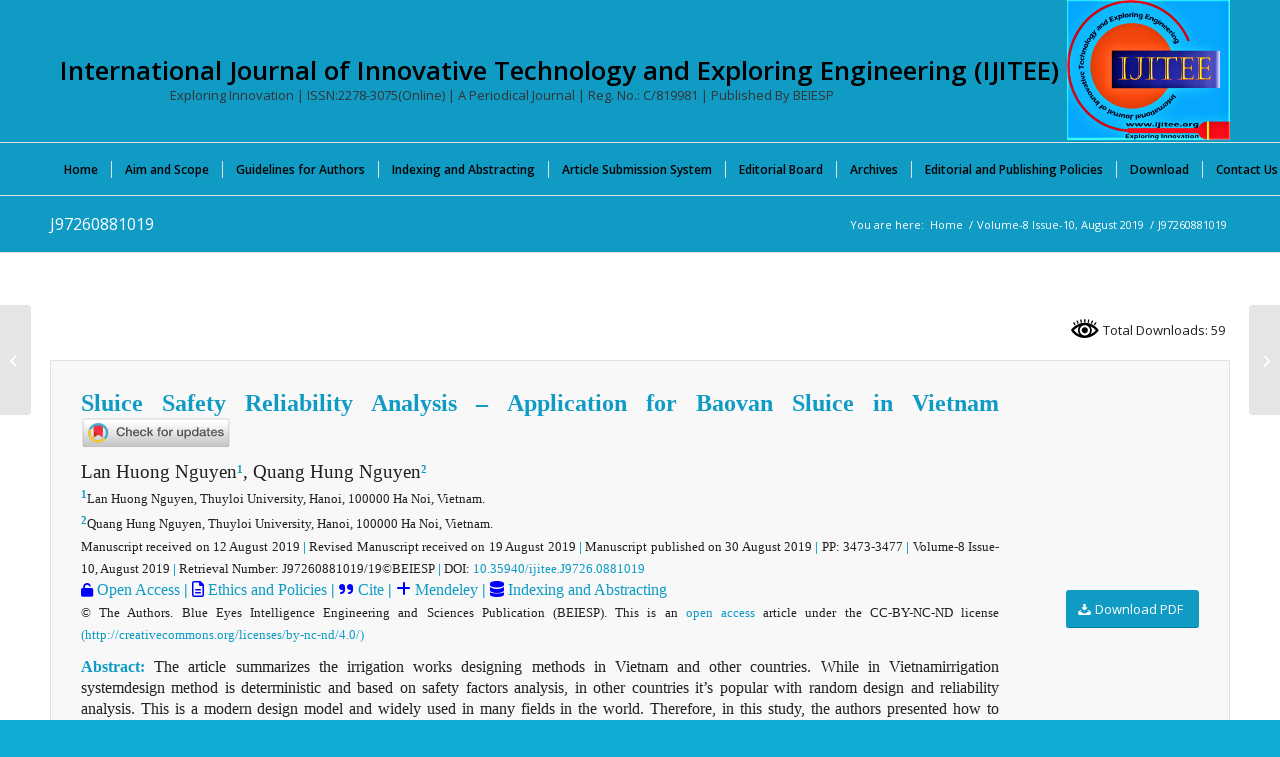

--- FILE ---
content_type: text/html; charset=UTF-8
request_url: https://www.ijitee.org/portfolio-item/j97260881019/
body_size: 115617
content:
<!DOCTYPE html>
<html lang="en-US" prefix="og: https://ogp.me/ns#" class="html_stretched responsive av-preloader-disabled  html_header_top html_logo_right html_bottom_nav_header html_menu_center html_custom html_header_sticky_disabled html_header_shrinking_disabled html_mobile_menu_phone html_header_searchicon html_content_align_center html_header_unstick_top_disabled html_header_stretch_disabled html_av-submenu-hidden html_av-submenu-display-click html_av-overlay-side html_av-overlay-side-classic html_av-submenu-noclone html_entry_id_29045 av-cookies-no-cookie-consent av-no-preview av-default-lightbox html_text_menu_active av-mobile-menu-switch-default">
<head>
<meta charset="UTF-8" />
<meta name="robots" content="index, follow" />


<!-- mobile setting -->
<meta name="viewport" content="width=device-width, initial-scale=1">

<!-- Scripts/CSS and wp_head hook -->
		    <!-- PVC Template -->
    <script type="text/template" id="pvc-stats-view-template">
    <i class="pvc-stats-icon large" aria-hidden="true"><svg xmlns="http://www.w3.org/2000/svg" version="1.0" viewBox="0 0 502 315" preserveAspectRatio="xMidYMid meet"><g transform="translate(0,332) scale(0.1,-0.1)" fill="" stroke="none"><path d="M2394 3279 l-29 -30 -3 -207 c-2 -182 0 -211 15 -242 39 -76 157 -76 196 0 15 31 17 60 15 243 l-3 209 -33 29 c-26 23 -41 29 -80 29 -41 0 -53 -5 -78 -31z"/><path d="M3085 3251 c-45 -19 -58 -50 -96 -229 -47 -217 -49 -260 -13 -295 52 -53 146 -42 177 20 16 31 87 366 87 410 0 70 -86 122 -155 94z"/><path d="M1751 3234 c-13 -9 -29 -31 -37 -50 -12 -29 -10 -49 21 -204 19 -94 39 -189 45 -210 14 -50 54 -80 110 -80 34 0 48 6 76 34 21 21 34 44 34 59 0 14 -18 113 -40 219 -37 178 -43 195 -70 221 -36 32 -101 37 -139 11z"/><path d="M1163 3073 c-36 -7 -73 -59 -73 -102 0 -56 133 -378 171 -413 34 -32 83 -37 129 -13 70 36 67 87 -16 290 -86 209 -89 214 -129 231 -35 14 -42 15 -82 7z"/><path d="M3689 3066 c-15 -9 -33 -30 -42 -48 -48 -103 -147 -355 -147 -375 0 -98 131 -148 192 -74 13 15 57 108 97 206 80 196 84 226 37 273 -30 30 -99 39 -137 18z"/><path d="M583 2784 c-38 -19 -67 -74 -58 -113 9 -42 211 -354 242 -373 16 -10 45 -18 66 -18 51 0 107 52 107 100 0 39 -1 41 -124 234 -80 126 -108 162 -133 173 -41 17 -61 16 -100 -3z"/><path d="M4250 2784 c-14 -9 -74 -91 -133 -183 -95 -150 -107 -173 -107 -213 0 -55 33 -94 87 -104 67 -13 90 8 211 198 130 202 137 225 78 284 -27 27 -42 34 -72 34 -22 0 -50 -8 -64 -16z"/><path d="M2275 2693 c-553 -48 -1095 -270 -1585 -649 -135 -104 -459 -423 -483 -476 -23 -49 -22 -139 2 -186 73 -142 361 -457 571 -626 285 -228 642 -407 990 -497 242 -63 336 -73 660 -74 310 0 370 5 595 52 535 111 1045 392 1455 803 122 121 250 273 275 326 19 41 19 137 0 174 -41 79 -309 363 -465 492 -447 370 -946 591 -1479 653 -113 14 -422 18 -536 8z m395 -428 c171 -34 330 -124 456 -258 112 -119 167 -219 211 -378 27 -96 24 -300 -5 -401 -72 -255 -236 -447 -474 -557 -132 -62 -201 -76 -368 -76 -167 0 -236 14 -368 76 -213 98 -373 271 -451 485 -162 444 86 934 547 1084 153 49 292 57 452 25z m909 -232 c222 -123 408 -262 593 -441 76 -74 138 -139 138 -144 0 -16 -233 -242 -330 -319 -155 -123 -309 -223 -461 -299 l-81 -41 32 46 c18 26 49 83 70 128 143 306 141 649 -6 957 -25 52 -61 116 -79 142 l-34 47 45 -20 c26 -10 76 -36 113 -56z m-2057 25 c-40 -58 -105 -190 -130 -263 -110 -324 -59 -707 132 -981 25 -35 42 -64 37 -64 -19 0 -241 119 -326 174 -188 122 -406 314 -532 468 l-58 71 108 103 c185 178 428 349 672 473 66 33 121 60 123 61 2 0 -10 -19 -26 -42z"/><path d="M2375 1950 c-198 -44 -350 -190 -395 -379 -18 -76 -8 -221 19 -290 114 -284 457 -406 731 -260 98 52 188 154 231 260 27 69 37 214 19 290 -38 163 -166 304 -326 360 -67 23 -215 33 -279 19z"/></g></svg></i>
	Total Downloads: <%= total_view %> 	<% if ( today_view > 0 ) { %>
		<span class="views_today">,  <%= today_view %> </span>
	<% } %>
	</span>
	</script>
		    
<!-- Search Engine Optimization by Rank Math PRO - https://rankmath.com/ -->
<title>- J97260881019: International Journal Of Innovative Technology And Exploring Engineering (IJITEE)</title>
<meta name="description" content="Sluice Safety Reliability Analysis - Application for Baovan Sluice in Vietnam Lan Huong Nguyen1, Quang Hung Nguyen2 1Lan Huong Nguyen, Thuyloi University,"/>
<meta name="robots" content="follow, index, max-snippet:500, max-video-preview:-1, max-image-preview:large"/>
<link rel="canonical" href="https://www.ijitee.org/portfolio-item/j97260881019/" />
<meta property="og:locale" content="en_US" />
<meta property="og:type" content="article" />
<meta property="og:title" content="- J97260881019: International Journal Of Innovative Technology And Exploring Engineering (IJITEE)" />
<meta property="og:description" content="Sluice Safety Reliability Analysis - Application for Baovan Sluice in Vietnam Lan Huong Nguyen1, Quang Hung Nguyen2 1Lan Huong Nguyen, Thuyloi University," />
<meta property="og:url" content="https://www.ijitee.org/portfolio-item/j97260881019/" />
<meta property="og:site_name" content="International Journal of Innovative Technology and Exploring Engineering (IJITEE)" />
<meta property="article:publisher" content="https://www.facebook.com/blueeyesintelligence" />
<meta property="article:author" content="https://www.facebook.com/blueeyesintelligence" />
<meta property="article:published_time" content="2022-10-11T09:08:31+05:30" />
<meta name="twitter:card" content="summary_large_image" />
<meta name="twitter:title" content="- J97260881019: International Journal Of Innovative Technology And Exploring Engineering (IJITEE)" />
<meta name="twitter:description" content="Sluice Safety Reliability Analysis - Application for Baovan Sluice in Vietnam Lan Huong Nguyen1, Quang Hung Nguyen2 1Lan Huong Nguyen, Thuyloi University," />
<meta name="twitter:site" content="@beiesp" />
<meta name="twitter:creator" content="@beiesp" />
<meta name="twitter:label1" content="Written by" />
<meta name="twitter:data1" content="IJITEE Journal" />
<meta name="twitter:label2" content="Time to read" />
<meta name="twitter:data2" content="2 minutes" />
<script type="application/ld+json" class="rank-math-schema-pro">{"@context":"https://schema.org","@graph":[{"@type":"Place","@id":"https://www.ijitee.org/#place","geo":{"@type":"GeoCoordinates","latitude":"23.2866216","longitude":"77.4353317"},"hasMap":"https://www.google.com/maps/search/?api=1&amp;query=23.2866216,77.4353317","address":{"@type":"PostalAddress","streetAddress":"G: 18, Block-A, Tirupati Abhinav Commercial Campus,","addressLocality":"Tirupati Abhinav Homes, Ayodhya Bypass Road, Damkheda,","addressRegion":"Bhopal (Madhya Pradesh)","postalCode":"462037","addressCountry":"India"}},{"@type":"Organization","@id":"https://www.ijitee.org/#organization","name":"International Journal of Innovative Technology and Exploring Engineering (IJITEE)","url":"https://www.ijitee.org","sameAs":["https://www.facebook.com/blueeyesintelligence","https://twitter.com/beiesp","http://www.linkedin.com/in/blueeyesintelligence"],"email":"support@blueeyesintelligence.org","address":{"@type":"PostalAddress","streetAddress":"G: 18, Block-A, Tirupati Abhinav Commercial Campus,","addressLocality":"Tirupati Abhinav Homes, Ayodhya Bypass Road, Damkheda,","addressRegion":"Bhopal (Madhya Pradesh)","postalCode":"462037","addressCountry":"India"},"logo":{"@type":"ImageObject","@id":"https://www.ijitee.org/#logo","url":"https://www.ijitee.org/wp-content/uploads/2021/02/IJITEE-Logo-W.png","contentUrl":"https://www.ijitee.org/wp-content/uploads/2021/02/IJITEE-Logo-W.png","caption":"International Journal of Innovative Technology and Exploring Engineering (IJITEE)","inLanguage":"en-US","width":"771","height":"662"},"description":"The International Journal of Innovative Technology and Exploring Engineering (IJITEE) is an open-access, peer-reviewed, monthly international journal with ISSN 2278-3075 (online). The Blue Eyes Intelligence Engineering and Sciences Publication (BEIESP) has published it periodically in January, February, March, April, May, June, July, August, September, October, November, and December since 2012.","legalName":"IJITEE","location":{"@id":"https://www.ijitee.org/#place"}},{"@type":"WebSite","@id":"https://www.ijitee.org/#website","url":"https://www.ijitee.org","name":"International Journal of Innovative Technology and Exploring Engineering (IJITEE)","alternateName":"IJITEE","publisher":{"@id":"https://www.ijitee.org/#organization"},"inLanguage":"en-US"},{"@type":"ImageObject","@id":"https://crossmark-cdn.crossref.org/widget/v2.0/logos/CROSSMARK_Color_horizontal.svg","url":"https://crossmark-cdn.crossref.org/widget/v2.0/logos/CROSSMARK_Color_horizontal.svg","width":"200","height":"200","inLanguage":"en-US"},{"@type":"BreadcrumbList","@id":"https://www.ijitee.org/portfolio-item/j97260881019/#breadcrumb","itemListElement":[{"@type":"ListItem","position":"1","item":{"@id":"https://www.ijitee.org","name":"Home"}},{"@type":"ListItem","position":"2","item":{"@id":"https://www.ijitee.org/portfolio-item/j97260881019/","name":"J97260881019"}}]},{"@type":"WebPage","@id":"https://www.ijitee.org/portfolio-item/j97260881019/#webpage","url":"https://www.ijitee.org/portfolio-item/j97260881019/","name":"- J97260881019: International Journal Of Innovative Technology And Exploring Engineering (IJITEE)","datePublished":"2022-10-11T09:08:31+05:30","dateModified":"2022-10-11T09:08:31+05:30","isPartOf":{"@id":"https://www.ijitee.org/#website"},"primaryImageOfPage":{"@id":"https://crossmark-cdn.crossref.org/widget/v2.0/logos/CROSSMARK_Color_horizontal.svg"},"inLanguage":"en-US","breadcrumb":{"@id":"https://www.ijitee.org/portfolio-item/j97260881019/#breadcrumb"}},{"@type":"Person","@id":"https://www.ijitee.org/author/ijitee/","name":"IJITEE Journal","description":"The International Journal of Innovative Technology and Exploring Engineering (IJITEE) has ISSN: 2278-3075 (online), an open-access, peer-reviewed, periodical monthly international journal. This journal is published by Blue Eyes Intelligence Engineering and Sciences Publication (BEIESP) in January, February, March, April, May, June, July, August, September, October, November and December.The journal aims to publish high\u2013quality peer\u2013reviewed original articles in the area of Engineering and Technology that covers Computer Science and Engineering, Information Technology, Electrical and Electronics Engineering, Electronics and Telecommunication, Mechanical Engineering, Civil Engineering and all interdisciplinary streams of Engineering and Technology. #Smart Computing and Information Processing #Signal and Speech Processing #Image Processing and Pattern Recognition #WSN#Artificial Intelligence and machine learning #Data mining and warehousing #Data Analytics #Deep learning #Bioinformatics #High Performance computing #Advanced Computer Networking #Cloud Computing #IoT #Parallel Computing on GPU #Human Computer Interactions #Recent Trends in Microelectronics and VLSI Design #Process &amp; Device Technologies #Low-Power Design #Nanometer-Scale Integrated Circuits #Application specific ICs (ASICs) #FPGAs #Nanotechnology #Nano Electronics and Quantum Computing #3. Challenges of Industry and their Solutions, Communications #Advanced Manufacturing Technologies #Artificial Intelligence #Autonomous Robots #Augmented Reality #Big Data Analytics and Business Intelligence #Cyber Physical Systems (CPS) #Digital Clone or Simulation #Industrial Internet of Things (IIoT) #Manufacturing IoT #Plant Cyber Security #Smart Solutions \u2013 Wearable Sensors and Smart Glasses #System Integration #Small Batch Manufacturing #Visual Analytics #Virtual Reality #3D Printing # Internet of Things (IoT) #Internet of Things (IoT) &amp; IoE &amp; Edge Computing #Distributed Mobile Applications Utilizing IoT #Security, Privacy and Trust in IoT &amp; IoE #Standards for IoT Applications #Ubiquitous Computing #Block Chain-enabled IoT Device and Data Security and Privacy #Application of WSN in IoT #Cloud Resources Utilization in IoT #Wireless Access Technologies for IoT #Mobile Applications and Services for IoT #Machine/ Deep Learning with IoT &amp; IoE #Smart Sensors and Internet of Things for Smart City #Logic, Functional programming and Microcontrollers for IoT #Sensor Networks, Actuators for Internet of Things #Data Visualization using IoT #IoT Application and Communication Protocol #Big Data Analytics for Social Networking using IoT #IoT Applications for Smart Cities #Emulation and Simulation Methodologies for IoT #IoT Applied for Digital Contents #Microwaves and Photonics #Microwave filter #Micro Strip antenna #Microwave Link design #Microwave oscillator #Frequency selective surface #Microwave Antenna #Microwave Photonics #Radio over Fibre #Optical Communication, #Optical Oscillator #Optical Link Design #Optical Phase Lock Loop #Optical Devices #Computation Intelligence and Analytics #Soft Computing #Advance Ubiquitous Computing #Parallel Computing #Distributed Computing #Machine Learning #Information Retrieval #Expert Systems #Data Mining #Text Mining #Data Warehousing #Predictive Analysis #Data Management #Big Data Analytics #Big Data Security #Energy Harvesting and Wireless Power Transmission #Energy Harvesting and Transfer for Wireless Sensor Networks #Economics of Energy Harvesting Communications #Waveform Optimization for Wireless Power Transfer #RF Energy Harvesting #Wireless Power Transmission #Microstrip Antenna Design and Application #Wearable Textile Antenna #Luminescence #Rectenna #Advance Concept of Networking and Database #Computer Network #Mobile Adhoc Network #Image Security #Application Artificial Intelligence and Machine Learning in the Field of Network and Database #Data Analytic #High Performance Computing #Pattern Recognition #Machine Learning (ML) and Knowledge Mining (KM) #Regression and Prediction #Problem Solving and Planning #Clustering #Classification #Neural Information Processing #Vision and Speech Perception #Heterogeneous and Streaming Data #Natural Language Processing #Probabilistic Models and Methods #Reasoning and inference #Marketing and Social Sciences #Data Mining #Knowledge Discovery #Web Mining #Information Retrieval #Design and Diagnosis #Game Playing #Streaming Data #Music Modelling and Analysis #Robotics and Control #Multi-Agent Systems #Bioinformatics #Social Sciences #Industrial Financial and Scientific Applications of All Kind #Advanced Computer Networking Computational Intelligence #Data Management, Exploration, and Mining #Robotics #Artificial Intelligence and Machine Learning #Computer Architecture and VLSI #Computer Graphics, Simulation, and Modelling #Digital System and Logic Design #Natural Language Processing and Machine Translation #Parallel and Distributed Algorithms #Pattern Recognition and Analysis #Systems and Software Engineering #Nature Inspired Computing #Signal and Image Processing #Reconfigurable Computing #Cloud, Cluster, Grid and P2P Computing #Biomedical Computing #Advanced Bioinformatics #Green Computing #Mobile Computing #Nano Ubiquitous Computing #Context Awareness and Personalization, Autonomic and Trusted Computing #Cryptography and Applied Mathematics #Security, Trust and Privacy #Digital Rights Management #Networked-Driven Multicourse Chips #Internet Computing #Agricultural Informatics and Communication #Community Information Systems #Computational Economics, Digital Photogrammetric #Remote Sensing, GIS and GPS #Disaster Management #e-governance, e-Commerce, e-business, e-Learning #Forest Genomics and Informatics #Healthcare Informatics #Information Ecology and Knowledge Management #Irrigation Informatics #Neuro-Informatics #Open Source: Challenges and opportunities #Web-Based Learning: Innovation and Challenges #Soft computing Signal and Speech Processing #Natural Language Processing #Communications #Microstrip Antenna #Microwave #Radar and Satellite #Smart Antenna #MIMO Antenna #Wireless Communication #RFID Network and Applications #5G Communication #6G Communication #Algorithms and Complexity #Sequential, Parallel and Distributed Algorithms and Data Structures #Approximation and Randomized Algorithms #Graph Algorithms and Graph Drawing #On-Line and Streaming Algorithms #Analysis of Algorithms and Computational Complexity #Algorithm Engineering #Web Algorithms #Exact and Parameterized Computation #Algorithmic Game Theory #Computational Biology #Foundations of Communication Networks #Computational Geometry #Discrete Optimization #Software Engineering and Knowledge Engineering #Software Engineering Methodologies #Agent-Based Software Engineering #Artificial Intelligence Approaches to Software Engineering #Component-Based Software Engineering #Embedded and Ubiquitous Software Engineering #Aspect-Based Software Engineering #Empirical Software Engineering #Search-Based Software Engineering #Automated Software Design and Synthesis #Computer-Supported Cooperative Work #Automated Software Specification #Reverse Engineering #Software Engineering Techniques and Production Perspectives #Requirements Engineering #Software Analysis, Design and Modelling #Software Maintenance and Evolution #Software Engineering Tools and Environments #Software Engineering Decision Support #Software Design Patterns #Software Product Lines #Process and Workflow Management #Reflection and Metadata Approaches #Program Understanding and System Maintenance #Software Domain Modelling and Analysis #Software Economics #Multimedia and Hypermedia Software Engineering #Software Engineering Case Study and Experience Reports #Enterprise Software, Middleware, and Tools #Artificial Intelligent Methods, Models, Techniques #Artificial Life and Societies #Swarm Intelligence #Smart Spaces #Autonomic Computing and Agent-Based Systems #Autonomic Computing #Adaptive Systems #Agent Architectures, Ontologies, Languages and Protocols #Multi-Agent Systems #Agent-Based Learning and Knowledge Discovery #Interface Agents #Agent-Based Auctions and Marketplaces #Secure Mobile and Multi-Agent Systems #Mobile Agents #SOA and Service-Oriented Systems #Service-Centric Software Engineering #Service Oriented Requirements Engineering #Service Oriented Architectures #Middleware for Service Based Systems #Service Discovery and Composition #Service Level Agreements (Drafting, Negotiation, Monitoring and Management) #Runtime Service Management #Semantic Web #Data Modelling, Mining and Data Analytics #Aggregation, Integration, and Transformation #Web and Text Mining #Data Mining Methods, Techniques, and Tools #Data Analytics Modelling and Algorithms #Patterns and Frameworks #Data Visualization #Knowledge Systems and Engineering #Knowledge Acquisition #Knowledge-Based and Expert Systems #Knowledge Representation and Retrievals #Knowledge Engineering Tools and Techniques #Time and Knowledge Management Tools #Knowledge Modelling, Integration, Transformation, and Management, #Uncertainty Knowledge Management #Knowledge Visualization #Mobile Computing and Mobile System Engineering #Mobile App Design and Development #Innovative Mobile Applications #Pervasive Computing #Mobile System Validation and Test Automation #Software &amp; System Quality of Service #Soft Computing #Software and System Testing Methods #Quality Assurance Process, Standards, and Systems #Software Safety Systems #Software Test Automation and Tools #Software Dependability, Reliability, Scalability #Software &amp; System Security #Software and System Security and Privacy #Mobile App Security and Privacy #Encryption Methods and Tools #Security Service Systems #Cloud, Sensor Cloud and Mobile Cloud Security #Mobile System Integrity, Security and Fault Tolerance #Emergent Topics #Cloud Computing and Innovative Cloud-Based Application Systems #Mobile Cloud Computing and Application Services #Big Data Analytics Application Systems #Innovative Sensing Cloud and Systems #Large-Scale Cyber Systems #IoT and Smart City Application Systems #Big Data Quality Validation #Big Data Application Quality Services #Smart Learning and Innovative Education Systems #Learning Software Design Engineering #Smart Learning Methods and Environments #Online Learning Systems #Mobile Enabled Learning Systems and Tools #Computer Networks and Inventive Communication Technologies #Addressing &amp; Location Management #Broadband Access Technologies #Adhoc and Sensor Networks #Cross Layer Design and Optimization #Heterogeneous Wireless Networks #High Speed Networks #Internet and Web Applications #Measurement &amp; Performance Analysis #Mobile &amp; Broadband Wireless Internet #Mobile Networks &amp; Wireless LAN #Network Architectures #Network Based Applications #Network Protocols &amp; Wireless Networks #Network Operations &amp; Management #Network Security Trust, &amp; Privacy #Next Generation Internet &amp; Web Architectures #Peer to Peer and Overlay Networks #QOS And Resource Management #Recent Trends &amp; Developments in Computer Networks #Routing, Switching and Addressing Techniques #Self-Organizing Networks and Networked Systems #Ubiquitous Networks #Virtual &amp; Overlay Networks #Wireless Communications #Wireless Mesh Networks and Protocols #Wireless Multimedia Systems #Personal and Wearable Networks #Wireless ad hoc &amp; Sensor Networks #Information-Centric Networking #Embedded Networks #Opportunistic Networking #Delay-Tolerant Networks #Cognitive Radio Networks #Vehicular Networks #Smart Grid Communications #Underwater Sensor Networks #Cyber-Physical Systems #Social Networks #Mobile and Ubiquitous Networking #Green Networking #Overlay and Peer-to-Peer Networks #Local-Area and Metropolitan-Area Networks #Storage-Area Networks #Routing and Transport Protocols #Big Data Networking #Cloud Computing and Networking #Software Defined Networking and Network Function Virtualization #Internet of Things #Link Technologies #Adaptive Networking Applications #Authentication, Authorization, Accounting #Security and Privacy #Cross-Layer Optimization #Mobility and Location-Dependent Services #Multimedia and Real-Time Communication #Machine-to-Machine Communications for Smart Environments #Smart Cities #Network Traffic Characterization and Measurements #Network Management, Reliability and QoS #Performance Evaluation of Networks #Testbeds for Network Experiments #Network Coding #Optical and High-Speed Access Networks #Resent Engineering and Nano Technology #Advanced Computing Architectures and New Programming Models #Bio-Science and Bio-Technology #Collaborative Applications #Communication Architectures for Pervasive Computing #Computer Vision #Computer Science and Its Applications #Computational Techniques in Civil Engineering #Control and Automation #Concrete Engineering #CAD/CAM/CIM #CAE #Database Theory and Application #Data Base Management System #Data Mining #Decision Making #Digital Signal Processing Theory #Distributed Sensor Networks #Distributed Computing #Mechanical Design #Evolutionary Computing and Intelligent Systems #Expert Approaches #Environmental Engineering #Fuzzy logics #Foundation Engineering #FEA #GPS and Location-Based Applications #Grid Networking/ Computing #GEOTECH Engineering #Highways #Human Computer Interaction (HCI) #Image Analysis and Processing #Information and Data Security #Internet Technologies, Infrastructure, Services &amp; Applications #Nano Technology #Mobile Computing and Applications #Multimedia Communications #Network Modelling and Simulation #Network Performance, Protocols, Sensors #Networking Theory and Technologies #Open Models and Architectures #Pattern Recognition #Perception and Semantic Interpretation #Production #Real-Time Information Systems #Remote Sensing #Security Technology and Information Assurance #Soft Computing #Software Engineering &amp; Its Applications #Signal Control System &amp; Processing #Speech Interface, Speech processing #Structural Engineering #Thermal Engineering #Ubiquitous Multimedia Computing #Vision-Based Applications #VLSI Algorithms #Web Technologies #Textile Engineering #Recent on Mechanical Engineering and Technology #Fluid Mechanics #Applied Mathematics and Mechanics #Biomechanics #Heat Transfer #Solid Mechanics #Refrigeration and Air Conditioning #Renewable Energy Technology #Materials Engineering #Composite Materials #Marine Engineering #Petroleum and Mineral Resources Engineering #Textile Engineering #Industrial Engineering #Operational Research #Manufacturing Processes #Machine Design #Quality Control #Mechanical Maintenance #Tribology #CAD/CAM #Aeronautical Engineering #Production Engineering #Welding Technology #Robotics Engineering #Aerospace Engineering #Metallurgy #Rock Mechanics and Mining Sciences #Solid and Structural Mechanics #Theoretical and Applied Fracture Mechanics #Advance Civil Engineering and Technology #Assemblage and System #Behaviour of Structures #Behaviour of Structures under Seismic Loads #Building and Environmental Acoustics #Building Climate Systems #Building Energy #Civil and Environmental Engineering #Coastal Engineering #Composite Materials #Concrete Structures #Construction Economics #Construction Engineering #Design and Performance of Green Building #Design Optimization of Structures #Earthquake Engineering #Energy Efficient Building Technology #Energy Saving Building Materials #Evaluation of Building Envelope Systems under Structural and Environmental Loads #Evaluation of Glazing Systems for Energy Performance #Fire Engineering #Foundations Dynamics #Geotechnical Engineering #Health Monitoring and Life Prediction of Structures #High Performance Concrete #Hydraulic Engineering #Life Cycle Engineering #Materials and Durability #Materials Engineering #Mechanics and Materials Aspects of Advanced Construction Materials #Municipal or Urban Engineering #Nondestructive Testing and Evaluation #Numerical Modelling of Structures #Optimal Design of Structures #Properties and Mechanics of Concrete #Residential, Commercial, Industrial and Public Works #Seismic Evaluation of Building Nonstructural Components #Simulation Optimization and Risk Management #Soil-Structure Interaction #Structural Engineering #Structural Evaluation of Panelized and Masonry Wall Systems #Structural Reliability Analysis #Surveying #Sustainable Structures #Transportation Engineering #Ventilation and Indoor Air Quality #Water Supply and Drainage #PhD ademic #Scopus #SCI #LatticeScience #Springer, #ScienceDirect #IEEE #Mendeley #Research #Scholarship #UGC #SSRN #ESCI #Science #Journal #Conference #SSRN #PubLons #PhD #Academic #Scopus #SCI #LatticeScience #Springer, #ScienceDirect #IEEE #Mendeley #Research #Scholarship #UGC #SSRN #LatticeScience #ESCI #Science #Journal #Conference #SSRN #PubLons","url":"https://www.ijitee.org/author/ijitee/","image":{"@type":"ImageObject","@id":"https://secure.gravatar.com/avatar/9a4dbad2801d1583fd8db0ef5be85d0b2c56c1d77661218b972ebc54f09a70eb?s=96&amp;r=g","url":"https://secure.gravatar.com/avatar/9a4dbad2801d1583fd8db0ef5be85d0b2c56c1d77661218b972ebc54f09a70eb?s=96&amp;r=g","caption":"IJITEE Journal","inLanguage":"en-US"},"sameAs":["https://www.ijitee.org","https://www.facebook.com/blueeyesintelligence","https://twitter.com/beiesp"],"worksFor":{"@id":"https://www.ijitee.org/#organization"}},{"@type":"NewsArticle","headline":"- J97260881019: International Journal Of Innovative Technology And Exploring Engineering (IJITEE) -","datePublished":"2022-10-11T09:08:31+05:30","dateModified":"2022-10-11T09:08:31+05:30","author":{"@id":"https://www.ijitee.org/author/ijitee/","name":"IJITEE Journal"},"publisher":{"@id":"https://www.ijitee.org/#organization"},"description":"Sluice Safety Reliability Analysis - Application for Baovan Sluice in Vietnam Lan Huong Nguyen1, Quang Hung Nguyen2 1Lan Huong Nguyen, Thuyloi University, Hanoi, 100000 Ha Noi, Vietnam. 2Quang Hung Nguyen, Thuyloi University, Hanoi, 100000 Ha Noi, Vietnam. Manuscript received on 12 August 2019 | Revised Manuscript received on 19 August 2019 | Manuscript published on 30 August 2019 | PP: 3473-3477 | Volume-8 Issue-10, August 2019\u00a0| Retrieval Number: J97260881019/19\u00a9BEIESP | DOI: 10.35940/ijitee.J9726.0881019 Open Access | Ethics and Policies | Cite | Mendeley | Indexing and Abstracting \u00a9 The Authors. Blue Eyes Intelligence Engineering and Sciences Publication (BEIESP). This is an open access article under the CC-BY-NC-ND license (http://creativecommons.org/licenses/by-nc-nd/4.0/) Abstract: The article summarizes the irrigation works designing methods in Vietnam and other countries. While in Vietnamirrigation systemdesign method is deterministic and based on safety factors analysis, in other countries it\u2019s popular with random design and reliability analysis. This is a modern design model and widely used in many fields in the world. Therefore, in this study, the authors presented how to develop sluice reliability calculation method under system analysis approach: definition of sluice s, problem tree, reliability functions for system simulation, calculation of reliability for works and works system, calculate reliability Bao Van sluice in Thanh Hoa province according to the introduced calculation model and proposie solutions to improve the reliability of the sluice if repaired or upgraded. Keywords: Sluice, Sonfidence Function, Reliability, Destruction Mechanism, Random Variable. Scope of the Article: Structural Reliability Analysis Sluice Safety Reliability Analysis - Application for Baovan Sluice in Vietnam Lan Huong Nguyen1, Quang Hung Nguyen2 1Lan Huong Nguyen, Thuyloi University,","name":"- J97260881019: International Journal Of Innovative Technology And Exploring Engineering (IJITEE) -","@id":"https://www.ijitee.org/portfolio-item/j97260881019/#richSnippet","isPartOf":{"@id":"https://www.ijitee.org/portfolio-item/j97260881019/#webpage"},"image":{"@id":"https://crossmark-cdn.crossref.org/widget/v2.0/logos/CROSSMARK_Color_horizontal.svg"},"inLanguage":"en-US","mainEntityOfPage":{"@id":"https://www.ijitee.org/portfolio-item/j97260881019/#webpage"}}]}</script>
<!-- /Rank Math WordPress SEO plugin -->

<link rel="alternate" type="application/rss+xml" title="International Journal of Innovative Technology and Exploring Engineering (IJITEE) &raquo; Feed" href="https://www.ijitee.org/feed/" />
<link rel="alternate" type="application/rss+xml" title="International Journal of Innovative Technology and Exploring Engineering (IJITEE) &raquo; Comments Feed" href="https://www.ijitee.org/comments/feed/" />
<link rel="alternate" title="oEmbed (JSON)" type="application/json+oembed" href="https://www.ijitee.org/wp-json/oembed/1.0/embed?url=https%3A%2F%2Fwww.ijitee.org%2Fportfolio-item%2Fj97260881019%2F" />
<link rel="alternate" title="oEmbed (XML)" type="text/xml+oembed" href="https://www.ijitee.org/wp-json/oembed/1.0/embed?url=https%3A%2F%2Fwww.ijitee.org%2Fportfolio-item%2Fj97260881019%2F&#038;format=xml" />
<style id='wp-img-auto-sizes-contain-inline-css' type='text/css'>
img:is([sizes=auto i],[sizes^="auto," i]){contain-intrinsic-size:3000px 1500px}
/*# sourceURL=wp-img-auto-sizes-contain-inline-css */
</style>
<link rel='stylesheet' id='avia-grid-css' href='https://www.ijitee.org/wp-content/themes/enfold/css/grid.css?ver=7.1.3' type='text/css' media='all' />
<link rel='stylesheet' id='avia-base-css' href='https://www.ijitee.org/wp-content/themes/enfold/css/base.css?ver=7.1.3' type='text/css' media='all' />
<link rel='stylesheet' id='avia-layout-css' href='https://www.ijitee.org/wp-content/themes/enfold/css/layout.css?ver=7.1.3' type='text/css' media='all' />
<link rel='stylesheet' id='avia-module-audioplayer-css' href='https://www.ijitee.org/wp-content/themes/enfold/config-templatebuilder/avia-shortcodes/audio-player/audio-player.css?ver=7.1.3' type='text/css' media='all' />
<link rel='stylesheet' id='avia-module-blog-css' href='https://www.ijitee.org/wp-content/themes/enfold/config-templatebuilder/avia-shortcodes/blog/blog.css?ver=7.1.3' type='text/css' media='all' />
<link rel='stylesheet' id='avia-module-postslider-css' href='https://www.ijitee.org/wp-content/themes/enfold/config-templatebuilder/avia-shortcodes/postslider/postslider.css?ver=7.1.3' type='text/css' media='all' />
<link rel='stylesheet' id='avia-module-button-css' href='https://www.ijitee.org/wp-content/themes/enfold/config-templatebuilder/avia-shortcodes/buttons/buttons.css?ver=7.1.3' type='text/css' media='all' />
<link rel='stylesheet' id='avia-module-buttonrow-css' href='https://www.ijitee.org/wp-content/themes/enfold/config-templatebuilder/avia-shortcodes/buttonrow/buttonrow.css?ver=7.1.3' type='text/css' media='all' />
<link rel='stylesheet' id='avia-module-button-fullwidth-css' href='https://www.ijitee.org/wp-content/themes/enfold/config-templatebuilder/avia-shortcodes/buttons_fullwidth/buttons_fullwidth.css?ver=7.1.3' type='text/css' media='all' />
<link rel='stylesheet' id='avia-module-catalogue-css' href='https://www.ijitee.org/wp-content/themes/enfold/config-templatebuilder/avia-shortcodes/catalogue/catalogue.css?ver=7.1.3' type='text/css' media='all' />
<link rel='stylesheet' id='avia-module-comments-css' href='https://www.ijitee.org/wp-content/themes/enfold/config-templatebuilder/avia-shortcodes/comments/comments.css?ver=7.1.3' type='text/css' media='all' />
<link rel='stylesheet' id='avia-module-contact-css' href='https://www.ijitee.org/wp-content/themes/enfold/config-templatebuilder/avia-shortcodes/contact/contact.css?ver=7.1.3' type='text/css' media='all' />
<link rel='stylesheet' id='avia-module-slideshow-css' href='https://www.ijitee.org/wp-content/themes/enfold/config-templatebuilder/avia-shortcodes/slideshow/slideshow.css?ver=7.1.3' type='text/css' media='all' />
<link rel='stylesheet' id='avia-module-slideshow-contentpartner-css' href='https://www.ijitee.org/wp-content/themes/enfold/config-templatebuilder/avia-shortcodes/contentslider/contentslider.css?ver=7.1.3' type='text/css' media='all' />
<link rel='stylesheet' id='avia-module-countdown-css' href='https://www.ijitee.org/wp-content/themes/enfold/config-templatebuilder/avia-shortcodes/countdown/countdown.css?ver=7.1.3' type='text/css' media='all' />
<link rel='stylesheet' id='avia-module-dynamic-field-css' href='https://www.ijitee.org/wp-content/themes/enfold/config-templatebuilder/avia-shortcodes/dynamic_field/dynamic_field.css?ver=7.1.3' type='text/css' media='all' />
<link rel='stylesheet' id='avia-module-gallery-css' href='https://www.ijitee.org/wp-content/themes/enfold/config-templatebuilder/avia-shortcodes/gallery/gallery.css?ver=7.1.3' type='text/css' media='all' />
<link rel='stylesheet' id='avia-module-gallery-hor-css' href='https://www.ijitee.org/wp-content/themes/enfold/config-templatebuilder/avia-shortcodes/gallery_horizontal/gallery_horizontal.css?ver=7.1.3' type='text/css' media='all' />
<link rel='stylesheet' id='avia-module-maps-css' href='https://www.ijitee.org/wp-content/themes/enfold/config-templatebuilder/avia-shortcodes/google_maps/google_maps.css?ver=7.1.3' type='text/css' media='all' />
<link rel='stylesheet' id='avia-module-gridrow-css' href='https://www.ijitee.org/wp-content/themes/enfold/config-templatebuilder/avia-shortcodes/grid_row/grid_row.css?ver=7.1.3' type='text/css' media='all' />
<link rel='stylesheet' id='avia-module-heading-css' href='https://www.ijitee.org/wp-content/themes/enfold/config-templatebuilder/avia-shortcodes/heading/heading.css?ver=7.1.3' type='text/css' media='all' />
<link rel='stylesheet' id='avia-module-rotator-css' href='https://www.ijitee.org/wp-content/themes/enfold/config-templatebuilder/avia-shortcodes/headline_rotator/headline_rotator.css?ver=7.1.3' type='text/css' media='all' />
<link rel='stylesheet' id='avia-module-hr-css' href='https://www.ijitee.org/wp-content/themes/enfold/config-templatebuilder/avia-shortcodes/hr/hr.css?ver=7.1.3' type='text/css' media='all' />
<link rel='stylesheet' id='avia-module-icon-css' href='https://www.ijitee.org/wp-content/themes/enfold/config-templatebuilder/avia-shortcodes/icon/icon.css?ver=7.1.3' type='text/css' media='all' />
<link rel='stylesheet' id='avia-module-icon-circles-css' href='https://www.ijitee.org/wp-content/themes/enfold/config-templatebuilder/avia-shortcodes/icon_circles/icon_circles.css?ver=7.1.3' type='text/css' media='all' />
<link rel='stylesheet' id='avia-module-iconbox-css' href='https://www.ijitee.org/wp-content/themes/enfold/config-templatebuilder/avia-shortcodes/iconbox/iconbox.css?ver=7.1.3' type='text/css' media='all' />
<link rel='stylesheet' id='avia-module-icongrid-css' href='https://www.ijitee.org/wp-content/themes/enfold/config-templatebuilder/avia-shortcodes/icongrid/icongrid.css?ver=7.1.3' type='text/css' media='all' />
<link rel='stylesheet' id='avia-module-iconlist-css' href='https://www.ijitee.org/wp-content/themes/enfold/config-templatebuilder/avia-shortcodes/iconlist/iconlist.css?ver=7.1.3' type='text/css' media='all' />
<link rel='stylesheet' id='avia-module-image-css' href='https://www.ijitee.org/wp-content/themes/enfold/config-templatebuilder/avia-shortcodes/image/image.css?ver=7.1.3' type='text/css' media='all' />
<link rel='stylesheet' id='avia-module-image-diff-css' href='https://www.ijitee.org/wp-content/themes/enfold/config-templatebuilder/avia-shortcodes/image_diff/image_diff.css?ver=7.1.3' type='text/css' media='all' />
<link rel='stylesheet' id='avia-module-hotspot-css' href='https://www.ijitee.org/wp-content/themes/enfold/config-templatebuilder/avia-shortcodes/image_hotspots/image_hotspots.css?ver=7.1.3' type='text/css' media='all' />
<link rel='stylesheet' id='avia-module-sc-lottie-animation-css' href='https://www.ijitee.org/wp-content/themes/enfold/config-templatebuilder/avia-shortcodes/lottie_animation/lottie_animation.css?ver=7.1.3' type='text/css' media='all' />
<link rel='stylesheet' id='avia-module-magazine-css' href='https://www.ijitee.org/wp-content/themes/enfold/config-templatebuilder/avia-shortcodes/magazine/magazine.css?ver=7.1.3' type='text/css' media='all' />
<link rel='stylesheet' id='avia-module-masonry-css' href='https://www.ijitee.org/wp-content/themes/enfold/config-templatebuilder/avia-shortcodes/masonry_entries/masonry_entries.css?ver=7.1.3' type='text/css' media='all' />
<link rel='stylesheet' id='avia-siteloader-css' href='https://www.ijitee.org/wp-content/themes/enfold/css/avia-snippet-site-preloader.css?ver=7.1.3' type='text/css' media='all' />
<link rel='stylesheet' id='avia-module-menu-css' href='https://www.ijitee.org/wp-content/themes/enfold/config-templatebuilder/avia-shortcodes/menu/menu.css?ver=7.1.3' type='text/css' media='all' />
<link rel='stylesheet' id='avia-module-notification-css' href='https://www.ijitee.org/wp-content/themes/enfold/config-templatebuilder/avia-shortcodes/notification/notification.css?ver=7.1.3' type='text/css' media='all' />
<link rel='stylesheet' id='avia-module-numbers-css' href='https://www.ijitee.org/wp-content/themes/enfold/config-templatebuilder/avia-shortcodes/numbers/numbers.css?ver=7.1.3' type='text/css' media='all' />
<link rel='stylesheet' id='avia-module-portfolio-css' href='https://www.ijitee.org/wp-content/themes/enfold/config-templatebuilder/avia-shortcodes/portfolio/portfolio.css?ver=7.1.3' type='text/css' media='all' />
<link rel='stylesheet' id='avia-module-post-metadata-css' href='https://www.ijitee.org/wp-content/themes/enfold/config-templatebuilder/avia-shortcodes/post_metadata/post_metadata.css?ver=7.1.3' type='text/css' media='all' />
<link rel='stylesheet' id='avia-module-progress-bar-css' href='https://www.ijitee.org/wp-content/themes/enfold/config-templatebuilder/avia-shortcodes/progressbar/progressbar.css?ver=7.1.3' type='text/css' media='all' />
<link rel='stylesheet' id='avia-module-promobox-css' href='https://www.ijitee.org/wp-content/themes/enfold/config-templatebuilder/avia-shortcodes/promobox/promobox.css?ver=7.1.3' type='text/css' media='all' />
<link rel='stylesheet' id='avia-sc-search-css' href='https://www.ijitee.org/wp-content/themes/enfold/config-templatebuilder/avia-shortcodes/search/search.css?ver=7.1.3' type='text/css' media='all' />
<link rel='stylesheet' id='avia-module-slideshow-accordion-css' href='https://www.ijitee.org/wp-content/themes/enfold/config-templatebuilder/avia-shortcodes/slideshow_accordion/slideshow_accordion.css?ver=7.1.3' type='text/css' media='all' />
<link rel='stylesheet' id='avia-module-slideshow-feature-image-css' href='https://www.ijitee.org/wp-content/themes/enfold/config-templatebuilder/avia-shortcodes/slideshow_feature_image/slideshow_feature_image.css?ver=7.1.3' type='text/css' media='all' />
<link rel='stylesheet' id='avia-module-slideshow-fullsize-css' href='https://www.ijitee.org/wp-content/themes/enfold/config-templatebuilder/avia-shortcodes/slideshow_fullsize/slideshow_fullsize.css?ver=7.1.3' type='text/css' media='all' />
<link rel='stylesheet' id='avia-module-slideshow-fullscreen-css' href='https://www.ijitee.org/wp-content/themes/enfold/config-templatebuilder/avia-shortcodes/slideshow_fullscreen/slideshow_fullscreen.css?ver=7.1.3' type='text/css' media='all' />
<link rel='stylesheet' id='avia-module-slideshow-ls-css' href='https://www.ijitee.org/wp-content/themes/enfold/config-templatebuilder/avia-shortcodes/slideshow_layerslider/slideshow_layerslider.css?ver=7.1.3' type='text/css' media='all' />
<link rel='stylesheet' id='avia-module-social-css' href='https://www.ijitee.org/wp-content/themes/enfold/config-templatebuilder/avia-shortcodes/social_share/social_share.css?ver=7.1.3' type='text/css' media='all' />
<link rel='stylesheet' id='avia-module-tabsection-css' href='https://www.ijitee.org/wp-content/themes/enfold/config-templatebuilder/avia-shortcodes/tab_section/tab_section.css?ver=7.1.3' type='text/css' media='all' />
<link rel='stylesheet' id='avia-module-table-css' href='https://www.ijitee.org/wp-content/themes/enfold/config-templatebuilder/avia-shortcodes/table/table.css?ver=7.1.3' type='text/css' media='all' />
<link rel='stylesheet' id='avia-module-tabs-css' href='https://www.ijitee.org/wp-content/themes/enfold/config-templatebuilder/avia-shortcodes/tabs/tabs.css?ver=7.1.3' type='text/css' media='all' />
<link rel='stylesheet' id='avia-module-team-css' href='https://www.ijitee.org/wp-content/themes/enfold/config-templatebuilder/avia-shortcodes/team/team.css?ver=7.1.3' type='text/css' media='all' />
<link rel='stylesheet' id='avia-module-testimonials-css' href='https://www.ijitee.org/wp-content/themes/enfold/config-templatebuilder/avia-shortcodes/testimonials/testimonials.css?ver=7.1.3' type='text/css' media='all' />
<link rel='stylesheet' id='avia-module-timeline-css' href='https://www.ijitee.org/wp-content/themes/enfold/config-templatebuilder/avia-shortcodes/timeline/timeline.css?ver=7.1.3' type='text/css' media='all' />
<link rel='stylesheet' id='avia-module-toggles-css' href='https://www.ijitee.org/wp-content/themes/enfold/config-templatebuilder/avia-shortcodes/toggles/toggles.css?ver=7.1.3' type='text/css' media='all' />
<link rel='stylesheet' id='avia-module-video-css' href='https://www.ijitee.org/wp-content/themes/enfold/config-templatebuilder/avia-shortcodes/video/video.css?ver=7.1.3' type='text/css' media='all' />
<link rel='stylesheet' id='wp-block-library-css' href='https://www.ijitee.org/wp-includes/css/dist/block-library/style.css?ver=6.9' type='text/css' media='all' />
<style id='global-styles-inline-css' type='text/css'>
:root{--wp--preset--aspect-ratio--square: 1;--wp--preset--aspect-ratio--4-3: 4/3;--wp--preset--aspect-ratio--3-4: 3/4;--wp--preset--aspect-ratio--3-2: 3/2;--wp--preset--aspect-ratio--2-3: 2/3;--wp--preset--aspect-ratio--16-9: 16/9;--wp--preset--aspect-ratio--9-16: 9/16;--wp--preset--color--black: #000000;--wp--preset--color--cyan-bluish-gray: #abb8c3;--wp--preset--color--white: #ffffff;--wp--preset--color--pale-pink: #f78da7;--wp--preset--color--vivid-red: #cf2e2e;--wp--preset--color--luminous-vivid-orange: #ff6900;--wp--preset--color--luminous-vivid-amber: #fcb900;--wp--preset--color--light-green-cyan: #7bdcb5;--wp--preset--color--vivid-green-cyan: #00d084;--wp--preset--color--pale-cyan-blue: #8ed1fc;--wp--preset--color--vivid-cyan-blue: #0693e3;--wp--preset--color--vivid-purple: #9b51e0;--wp--preset--color--metallic-red: #b02b2c;--wp--preset--color--maximum-yellow-red: #edae44;--wp--preset--color--yellow-sun: #eeee22;--wp--preset--color--palm-leaf: #83a846;--wp--preset--color--aero: #7bb0e7;--wp--preset--color--old-lavender: #745f7e;--wp--preset--color--steel-teal: #5f8789;--wp--preset--color--raspberry-pink: #d65799;--wp--preset--color--medium-turquoise: #4ecac2;--wp--preset--gradient--vivid-cyan-blue-to-vivid-purple: linear-gradient(135deg,rgb(6,147,227) 0%,rgb(155,81,224) 100%);--wp--preset--gradient--light-green-cyan-to-vivid-green-cyan: linear-gradient(135deg,rgb(122,220,180) 0%,rgb(0,208,130) 100%);--wp--preset--gradient--luminous-vivid-amber-to-luminous-vivid-orange: linear-gradient(135deg,rgb(252,185,0) 0%,rgb(255,105,0) 100%);--wp--preset--gradient--luminous-vivid-orange-to-vivid-red: linear-gradient(135deg,rgb(255,105,0) 0%,rgb(207,46,46) 100%);--wp--preset--gradient--very-light-gray-to-cyan-bluish-gray: linear-gradient(135deg,rgb(238,238,238) 0%,rgb(169,184,195) 100%);--wp--preset--gradient--cool-to-warm-spectrum: linear-gradient(135deg,rgb(74,234,220) 0%,rgb(151,120,209) 20%,rgb(207,42,186) 40%,rgb(238,44,130) 60%,rgb(251,105,98) 80%,rgb(254,248,76) 100%);--wp--preset--gradient--blush-light-purple: linear-gradient(135deg,rgb(255,206,236) 0%,rgb(152,150,240) 100%);--wp--preset--gradient--blush-bordeaux: linear-gradient(135deg,rgb(254,205,165) 0%,rgb(254,45,45) 50%,rgb(107,0,62) 100%);--wp--preset--gradient--luminous-dusk: linear-gradient(135deg,rgb(255,203,112) 0%,rgb(199,81,192) 50%,rgb(65,88,208) 100%);--wp--preset--gradient--pale-ocean: linear-gradient(135deg,rgb(255,245,203) 0%,rgb(182,227,212) 50%,rgb(51,167,181) 100%);--wp--preset--gradient--electric-grass: linear-gradient(135deg,rgb(202,248,128) 0%,rgb(113,206,126) 100%);--wp--preset--gradient--midnight: linear-gradient(135deg,rgb(2,3,129) 0%,rgb(40,116,252) 100%);--wp--preset--font-size--small: 1rem;--wp--preset--font-size--medium: 1.125rem;--wp--preset--font-size--large: 1.75rem;--wp--preset--font-size--x-large: clamp(1.75rem, 3vw, 2.25rem);--wp--preset--spacing--20: 0.44rem;--wp--preset--spacing--30: 0.67rem;--wp--preset--spacing--40: 1rem;--wp--preset--spacing--50: 1.5rem;--wp--preset--spacing--60: 2.25rem;--wp--preset--spacing--70: 3.38rem;--wp--preset--spacing--80: 5.06rem;--wp--preset--shadow--natural: 6px 6px 9px rgba(0, 0, 0, 0.2);--wp--preset--shadow--deep: 12px 12px 50px rgba(0, 0, 0, 0.4);--wp--preset--shadow--sharp: 6px 6px 0px rgba(0, 0, 0, 0.2);--wp--preset--shadow--outlined: 6px 6px 0px -3px rgb(255, 255, 255), 6px 6px rgb(0, 0, 0);--wp--preset--shadow--crisp: 6px 6px 0px rgb(0, 0, 0);}:root { --wp--style--global--content-size: 800px;--wp--style--global--wide-size: 1130px; }:where(body) { margin: 0; }.wp-site-blocks > .alignleft { float: left; margin-right: 2em; }.wp-site-blocks > .alignright { float: right; margin-left: 2em; }.wp-site-blocks > .aligncenter { justify-content: center; margin-left: auto; margin-right: auto; }:where(.is-layout-flex){gap: 0.5em;}:where(.is-layout-grid){gap: 0.5em;}.is-layout-flow > .alignleft{float: left;margin-inline-start: 0;margin-inline-end: 2em;}.is-layout-flow > .alignright{float: right;margin-inline-start: 2em;margin-inline-end: 0;}.is-layout-flow > .aligncenter{margin-left: auto !important;margin-right: auto !important;}.is-layout-constrained > .alignleft{float: left;margin-inline-start: 0;margin-inline-end: 2em;}.is-layout-constrained > .alignright{float: right;margin-inline-start: 2em;margin-inline-end: 0;}.is-layout-constrained > .aligncenter{margin-left: auto !important;margin-right: auto !important;}.is-layout-constrained > :where(:not(.alignleft):not(.alignright):not(.alignfull)){max-width: var(--wp--style--global--content-size);margin-left: auto !important;margin-right: auto !important;}.is-layout-constrained > .alignwide{max-width: var(--wp--style--global--wide-size);}body .is-layout-flex{display: flex;}.is-layout-flex{flex-wrap: wrap;align-items: center;}.is-layout-flex > :is(*, div){margin: 0;}body .is-layout-grid{display: grid;}.is-layout-grid > :is(*, div){margin: 0;}body{padding-top: 0px;padding-right: 0px;padding-bottom: 0px;padding-left: 0px;}a:where(:not(.wp-element-button)){text-decoration: underline;}:root :where(.wp-element-button, .wp-block-button__link){background-color: #32373c;border-width: 0;color: #fff;font-family: inherit;font-size: inherit;font-style: inherit;font-weight: inherit;letter-spacing: inherit;line-height: inherit;padding-top: calc(0.667em + 2px);padding-right: calc(1.333em + 2px);padding-bottom: calc(0.667em + 2px);padding-left: calc(1.333em + 2px);text-decoration: none;text-transform: inherit;}.has-black-color{color: var(--wp--preset--color--black) !important;}.has-cyan-bluish-gray-color{color: var(--wp--preset--color--cyan-bluish-gray) !important;}.has-white-color{color: var(--wp--preset--color--white) !important;}.has-pale-pink-color{color: var(--wp--preset--color--pale-pink) !important;}.has-vivid-red-color{color: var(--wp--preset--color--vivid-red) !important;}.has-luminous-vivid-orange-color{color: var(--wp--preset--color--luminous-vivid-orange) !important;}.has-luminous-vivid-amber-color{color: var(--wp--preset--color--luminous-vivid-amber) !important;}.has-light-green-cyan-color{color: var(--wp--preset--color--light-green-cyan) !important;}.has-vivid-green-cyan-color{color: var(--wp--preset--color--vivid-green-cyan) !important;}.has-pale-cyan-blue-color{color: var(--wp--preset--color--pale-cyan-blue) !important;}.has-vivid-cyan-blue-color{color: var(--wp--preset--color--vivid-cyan-blue) !important;}.has-vivid-purple-color{color: var(--wp--preset--color--vivid-purple) !important;}.has-metallic-red-color{color: var(--wp--preset--color--metallic-red) !important;}.has-maximum-yellow-red-color{color: var(--wp--preset--color--maximum-yellow-red) !important;}.has-yellow-sun-color{color: var(--wp--preset--color--yellow-sun) !important;}.has-palm-leaf-color{color: var(--wp--preset--color--palm-leaf) !important;}.has-aero-color{color: var(--wp--preset--color--aero) !important;}.has-old-lavender-color{color: var(--wp--preset--color--old-lavender) !important;}.has-steel-teal-color{color: var(--wp--preset--color--steel-teal) !important;}.has-raspberry-pink-color{color: var(--wp--preset--color--raspberry-pink) !important;}.has-medium-turquoise-color{color: var(--wp--preset--color--medium-turquoise) !important;}.has-black-background-color{background-color: var(--wp--preset--color--black) !important;}.has-cyan-bluish-gray-background-color{background-color: var(--wp--preset--color--cyan-bluish-gray) !important;}.has-white-background-color{background-color: var(--wp--preset--color--white) !important;}.has-pale-pink-background-color{background-color: var(--wp--preset--color--pale-pink) !important;}.has-vivid-red-background-color{background-color: var(--wp--preset--color--vivid-red) !important;}.has-luminous-vivid-orange-background-color{background-color: var(--wp--preset--color--luminous-vivid-orange) !important;}.has-luminous-vivid-amber-background-color{background-color: var(--wp--preset--color--luminous-vivid-amber) !important;}.has-light-green-cyan-background-color{background-color: var(--wp--preset--color--light-green-cyan) !important;}.has-vivid-green-cyan-background-color{background-color: var(--wp--preset--color--vivid-green-cyan) !important;}.has-pale-cyan-blue-background-color{background-color: var(--wp--preset--color--pale-cyan-blue) !important;}.has-vivid-cyan-blue-background-color{background-color: var(--wp--preset--color--vivid-cyan-blue) !important;}.has-vivid-purple-background-color{background-color: var(--wp--preset--color--vivid-purple) !important;}.has-metallic-red-background-color{background-color: var(--wp--preset--color--metallic-red) !important;}.has-maximum-yellow-red-background-color{background-color: var(--wp--preset--color--maximum-yellow-red) !important;}.has-yellow-sun-background-color{background-color: var(--wp--preset--color--yellow-sun) !important;}.has-palm-leaf-background-color{background-color: var(--wp--preset--color--palm-leaf) !important;}.has-aero-background-color{background-color: var(--wp--preset--color--aero) !important;}.has-old-lavender-background-color{background-color: var(--wp--preset--color--old-lavender) !important;}.has-steel-teal-background-color{background-color: var(--wp--preset--color--steel-teal) !important;}.has-raspberry-pink-background-color{background-color: var(--wp--preset--color--raspberry-pink) !important;}.has-medium-turquoise-background-color{background-color: var(--wp--preset--color--medium-turquoise) !important;}.has-black-border-color{border-color: var(--wp--preset--color--black) !important;}.has-cyan-bluish-gray-border-color{border-color: var(--wp--preset--color--cyan-bluish-gray) !important;}.has-white-border-color{border-color: var(--wp--preset--color--white) !important;}.has-pale-pink-border-color{border-color: var(--wp--preset--color--pale-pink) !important;}.has-vivid-red-border-color{border-color: var(--wp--preset--color--vivid-red) !important;}.has-luminous-vivid-orange-border-color{border-color: var(--wp--preset--color--luminous-vivid-orange) !important;}.has-luminous-vivid-amber-border-color{border-color: var(--wp--preset--color--luminous-vivid-amber) !important;}.has-light-green-cyan-border-color{border-color: var(--wp--preset--color--light-green-cyan) !important;}.has-vivid-green-cyan-border-color{border-color: var(--wp--preset--color--vivid-green-cyan) !important;}.has-pale-cyan-blue-border-color{border-color: var(--wp--preset--color--pale-cyan-blue) !important;}.has-vivid-cyan-blue-border-color{border-color: var(--wp--preset--color--vivid-cyan-blue) !important;}.has-vivid-purple-border-color{border-color: var(--wp--preset--color--vivid-purple) !important;}.has-metallic-red-border-color{border-color: var(--wp--preset--color--metallic-red) !important;}.has-maximum-yellow-red-border-color{border-color: var(--wp--preset--color--maximum-yellow-red) !important;}.has-yellow-sun-border-color{border-color: var(--wp--preset--color--yellow-sun) !important;}.has-palm-leaf-border-color{border-color: var(--wp--preset--color--palm-leaf) !important;}.has-aero-border-color{border-color: var(--wp--preset--color--aero) !important;}.has-old-lavender-border-color{border-color: var(--wp--preset--color--old-lavender) !important;}.has-steel-teal-border-color{border-color: var(--wp--preset--color--steel-teal) !important;}.has-raspberry-pink-border-color{border-color: var(--wp--preset--color--raspberry-pink) !important;}.has-medium-turquoise-border-color{border-color: var(--wp--preset--color--medium-turquoise) !important;}.has-vivid-cyan-blue-to-vivid-purple-gradient-background{background: var(--wp--preset--gradient--vivid-cyan-blue-to-vivid-purple) !important;}.has-light-green-cyan-to-vivid-green-cyan-gradient-background{background: var(--wp--preset--gradient--light-green-cyan-to-vivid-green-cyan) !important;}.has-luminous-vivid-amber-to-luminous-vivid-orange-gradient-background{background: var(--wp--preset--gradient--luminous-vivid-amber-to-luminous-vivid-orange) !important;}.has-luminous-vivid-orange-to-vivid-red-gradient-background{background: var(--wp--preset--gradient--luminous-vivid-orange-to-vivid-red) !important;}.has-very-light-gray-to-cyan-bluish-gray-gradient-background{background: var(--wp--preset--gradient--very-light-gray-to-cyan-bluish-gray) !important;}.has-cool-to-warm-spectrum-gradient-background{background: var(--wp--preset--gradient--cool-to-warm-spectrum) !important;}.has-blush-light-purple-gradient-background{background: var(--wp--preset--gradient--blush-light-purple) !important;}.has-blush-bordeaux-gradient-background{background: var(--wp--preset--gradient--blush-bordeaux) !important;}.has-luminous-dusk-gradient-background{background: var(--wp--preset--gradient--luminous-dusk) !important;}.has-pale-ocean-gradient-background{background: var(--wp--preset--gradient--pale-ocean) !important;}.has-electric-grass-gradient-background{background: var(--wp--preset--gradient--electric-grass) !important;}.has-midnight-gradient-background{background: var(--wp--preset--gradient--midnight) !important;}.has-small-font-size{font-size: var(--wp--preset--font-size--small) !important;}.has-medium-font-size{font-size: var(--wp--preset--font-size--medium) !important;}.has-large-font-size{font-size: var(--wp--preset--font-size--large) !important;}.has-x-large-font-size{font-size: var(--wp--preset--font-size--x-large) !important;}
/*# sourceURL=global-styles-inline-css */
</style>
<style id='core-block-supports-inline-css' type='text/css'>
/**
 * Core styles: block-supports
 */

/*# sourceURL=core-block-supports-inline-css */
</style>

<link rel='stylesheet' id='wpdm-fonticon-css' href='https://www.ijitee.org/wp-content/plugins/download-manager/assets/wpdm-iconfont/css/wpdm-icons.css?ver=6.9' type='text/css' media='all' />
<link rel='stylesheet' id='wpdm-front-css' href='https://www.ijitee.org/wp-content/plugins/download-manager/assets/css/front.min.css?ver=3.3.46' type='text/css' media='all' />
<link rel='stylesheet' id='wpdm-front-dark-css' href='https://www.ijitee.org/wp-content/plugins/download-manager/assets/css/front-dark.min.css?ver=3.3.46' type='text/css' media='all' />
<link rel='stylesheet' id='a3-pvc-style-css' href='https://www.ijitee.org/wp-content/plugins/page-views-count/assets/css/style.css?ver=2.8.7' type='text/css' media='all' />
<link rel='stylesheet' id='widgetopts-styles-css' href='https://www.ijitee.org/wp-content/plugins/widget-options/assets/css/widget-options.css?ver=4.1.3' type='text/css' media='all' />
<link rel='stylesheet' id='fontawesome-css-6-css' href='https://www.ijitee.org/wp-content/plugins/wp-font-awesome/font-awesome/css/fontawesome-all.min.css?ver=1.8.0' type='text/css' media='all' />
<link rel='stylesheet' id='fontawesome-css-4-css' href='https://www.ijitee.org/wp-content/plugins/wp-font-awesome/font-awesome/css/v4-shims.min.css?ver=1.8.0' type='text/css' media='all' />
<link rel='stylesheet' id='avia-scs-css' href='https://www.ijitee.org/wp-content/themes/enfold/css/shortcodes.css?ver=7.1.3' type='text/css' media='all' />
<link rel='stylesheet' id='avia-fold-unfold-css' href='https://www.ijitee.org/wp-content/themes/enfold/css/avia-snippet-fold-unfold.css?ver=7.1.3' type='text/css' media='all' />
<link rel='stylesheet' id='avia-popup-css-css' href='https://www.ijitee.org/wp-content/themes/enfold/js/aviapopup/magnific-popup.css?ver=7.1.3' type='text/css' media='screen' />
<link rel='stylesheet' id='avia-lightbox-css' href='https://www.ijitee.org/wp-content/themes/enfold/css/avia-snippet-lightbox.css?ver=7.1.3' type='text/css' media='screen' />
<link rel='stylesheet' id='avia-widget-css-css' href='https://www.ijitee.org/wp-content/themes/enfold/css/avia-snippet-widget.css?ver=7.1.3' type='text/css' media='screen' />
<link rel='stylesheet' id='avia-dynamic-css' href='https://www.ijitee.org/wp-content/uploads/dynamic_avia/enfold_child.css?ver=69730e7671031' type='text/css' media='all' />
<link rel='stylesheet' id='avia-custom-css' href='https://www.ijitee.org/wp-content/themes/enfold/css/custom.css?ver=7.1.3' type='text/css' media='all' />
<link rel='stylesheet' id='avia-style-css' href='https://www.ijitee.org/wp-content/themes/enfold-child/style.css?ver=7.1.3' type='text/css' media='all' />
<link rel='stylesheet' id='a3pvc-css' href='//www.ijitee.org/wp-content/uploads/sass/pvc.min.css?ver=1733902608' type='text/css' media='all' />
<script type="text/javascript" src="https://www.ijitee.org/wp-includes/js/jquery/jquery.js?ver=3.7.1" id="jquery-core-js"></script>
<script type="text/javascript" src="https://www.ijitee.org/wp-includes/js/underscore.min.js?ver=1.13.7" id="underscore-js"></script>
<script type="text/javascript" src="https://www.ijitee.org/wp-content/plugins/download-manager/assets/js/wpdm.min.js?ver=6.9" id="wpdm-frontend-js-js"></script>
<script type="text/javascript" id="wpdm-frontjs-js-extra">
/* <![CDATA[ */
var wpdm_url = {"home":"https://www.ijitee.org/","site":"https://www.ijitee.org/","ajax":"https://www.ijitee.org/wp-admin/admin-ajax.php"};
var wpdm_js = {"spinner":"\u003Ci class=\"wpdm-icon wpdm-sun wpdm-spin\"\u003E\u003C/i\u003E","client_id":"bbe0de77cf2402c0be7c587a196b598c"};
var wpdm_strings = {"pass_var":"Password Verified!","pass_var_q":"Please click following button to start download.","start_dl":"Start Download"};
//# sourceURL=wpdm-frontjs-js-extra
/* ]]> */
</script>
<script type="text/javascript" src="https://www.ijitee.org/wp-content/plugins/download-manager/assets/js/front.min.js?ver=3.3.46" id="wpdm-frontjs-js"></script>
<script type="text/javascript" src="https://www.ijitee.org/wp-includes/js/backbone.min.js?ver=1.6.0" id="backbone-js"></script>
<script type="text/javascript" id="a3-pvc-backbone-js-extra">
/* <![CDATA[ */
var pvc_vars = {"rest_api_url":"https://www.ijitee.org/wp-json/pvc/v1","ajax_url":"https://www.ijitee.org/wp-admin/admin-ajax.php","security":"e99bc9e8dd","ajax_load_type":"rest_api"};
//# sourceURL=a3-pvc-backbone-js-extra
/* ]]> */
</script>
<script type="text/javascript" src="https://www.ijitee.org/wp-content/plugins/page-views-count/assets/js/pvc.backbone.js?ver=2.8.7" id="a3-pvc-backbone-js"></script>
<script type="text/javascript" src="https://www.ijitee.org/wp-content/themes/enfold/js/avia-js.js?ver=7.1.3" id="avia-js-js"></script>
<script type="text/javascript" src="https://www.ijitee.org/wp-content/themes/enfold/js/avia-compat.js?ver=7.1.3" id="avia-compat-js"></script>
<link rel="https://api.w.org/" href="https://www.ijitee.org/wp-json/" /><link rel="alternate" title="JSON" type="application/json" href="https://www.ijitee.org/wp-json/wp/v2/portfolio/29045" /><link rel="EditURI" type="application/rsd+xml" title="RSD" href="https://www.ijitee.org/xmlrpc.php?rsd" />
<meta name="generator" content="WordPress 6.9" />
<link rel='shortlink' href='https://www.ijitee.org/?p=29045' />
<script type="text/javascript">
(function(url){
	if(/(?:Chrome\/26\.0\.1410\.63 Safari\/537\.31|WordfenceTestMonBot)/.test(navigator.userAgent)){ return; }
	var addEvent = function(evt, handler) {
		if (window.addEventListener) {
			document.addEventListener(evt, handler, false);
		} else if (window.attachEvent) {
			document.attachEvent('on' + evt, handler);
		}
	};
	var removeEvent = function(evt, handler) {
		if (window.removeEventListener) {
			document.removeEventListener(evt, handler, false);
		} else if (window.detachEvent) {
			document.detachEvent('on' + evt, handler);
		}
	};
	var evts = 'contextmenu dblclick drag dragend dragenter dragleave dragover dragstart drop keydown keypress keyup mousedown mousemove mouseout mouseover mouseup mousewheel scroll'.split(' ');
	var logHuman = function() {
		if (window.wfLogHumanRan) { return; }
		window.wfLogHumanRan = true;
		var wfscr = document.createElement('script');
		wfscr.type = 'text/javascript';
		wfscr.async = true;
		wfscr.src = url + '&r=' + Math.random();
		(document.getElementsByTagName('head')[0]||document.getElementsByTagName('body')[0]).appendChild(wfscr);
		for (var i = 0; i < evts.length; i++) {
			removeEvent(evts[i], logHuman);
		}
	};
	for (var i = 0; i < evts.length; i++) {
		addEvent(evts[i], logHuman);
	}
})('//www.ijitee.org/?wordfence_lh=1&hid=9C930DE62B5A99E6ED2FC07F56B8D9AD');
</script>
<link rel="icon" href="https://www.ijitee.org/wp-content/uploads/2021/02/IJITEE-Logo-WS.png" type="image/png">
<!--[if lt IE 9]><script src="https://www.ijitee.org/wp-content/themes/enfold/js/html5shiv.js"></script><![endif]--><link rel="profile" href="https://gmpg.org/xfn/11" />
<link rel="alternate" type="application/rss+xml" title="International Journal of Innovative Technology and Exploring Engineering (IJITEE) RSS2 Feed" href="https://www.ijitee.org/feed/" />
<link rel="pingback" href="https://www.ijitee.org/xmlrpc.php" />

<style type='text/css' media='screen'>
 #top #header_main > .container, #top #header_main > .container .main_menu  .av-main-nav > li > a, #top #header_main #menu-item-shop .cart_dropdown_link{ height:140px; line-height: 140px; }
 .html_top_nav_header .av-logo-container{ height:140px;  }
 .html_header_top.html_header_sticky #top #wrap_all #main{ padding-top:192px; } 
</style>
<script type="text/javascript" id="google_gtagjs" src="https://www.ijitee.org/?local_ga_js=321e3b6473b0541b99d8519b0f1ba432" async="async"></script>
<script type="text/javascript" id="google_gtagjs-inline">
/* <![CDATA[ */
window.dataLayer = window.dataLayer || [];function gtag(){dataLayer.push(arguments);}gtag('js', new Date());gtag('config', 'G-ZTY5PWC7XP', {'anonymize_ip': true} );
/* ]]> */
</script>
<link rel="icon" href="https://www.ijitee.org/wp-content/uploads/2021/02/cropped-IJITEE-Logo-WS-32x32.png" sizes="32x32" />
<link rel="icon" href="https://www.ijitee.org/wp-content/uploads/2021/02/cropped-IJITEE-Logo-WS-192x192.png" sizes="192x192" />
<link rel="apple-touch-icon" href="https://www.ijitee.org/wp-content/uploads/2021/02/cropped-IJITEE-Logo-WS-180x180.png" />
<meta name="msapplication-TileImage" content="https://www.ijitee.org/wp-content/uploads/2021/02/cropped-IJITEE-Logo-WS-270x270.png" />
		<style type="text/css" id="wp-custom-css">
			.site_description {
     margin-top: -120px!important;
    margin-left: 60px;
    color: #333333;
   
}
span.site_title {
	     font-size: 26px;
    color: black;
margin-left: 10px;
	font-weight: 600
}

#header #header_main_alternate .container {
	  max-height: none;
    height: auto;
    width: 1600px;
    margin-left: 1px;
    margin-top: 1px;
}
span.avia-menu-text {
	    font-size: 12px;
  		color: black;
}
div#header_main_alternate {
		margin-top:2px;
	margin-bottom: 1px;
    border: ;!important;
}

@media only screen and (max-width: 768px) and (min-width: 320px) {
span.site_title {
	    
    display: none;
}
p.site_description {
    display: none;
}
}
		</style>
		<style type="text/css">
		@font-face {font-family: 'entypo-fontello-enfold'; font-weight: normal; font-style: normal; font-display: auto;
		src: url('https://www.ijitee.org/wp-content/themes/enfold/config-templatebuilder/avia-template-builder/assets/fonts/entypo-fontello-enfold/entypo-fontello-enfold.woff2') format('woff2'),
		url('https://www.ijitee.org/wp-content/themes/enfold/config-templatebuilder/avia-template-builder/assets/fonts/entypo-fontello-enfold/entypo-fontello-enfold.woff') format('woff'),
		url('https://www.ijitee.org/wp-content/themes/enfold/config-templatebuilder/avia-template-builder/assets/fonts/entypo-fontello-enfold/entypo-fontello-enfold.ttf') format('truetype'),
		url('https://www.ijitee.org/wp-content/themes/enfold/config-templatebuilder/avia-template-builder/assets/fonts/entypo-fontello-enfold/entypo-fontello-enfold.svg#entypo-fontello-enfold') format('svg'),
		url('https://www.ijitee.org/wp-content/themes/enfold/config-templatebuilder/avia-template-builder/assets/fonts/entypo-fontello-enfold/entypo-fontello-enfold.eot'),
		url('https://www.ijitee.org/wp-content/themes/enfold/config-templatebuilder/avia-template-builder/assets/fonts/entypo-fontello-enfold/entypo-fontello-enfold.eot?#iefix') format('embedded-opentype');
		}

		#top .avia-font-entypo-fontello-enfold, body .avia-font-entypo-fontello-enfold, html body [data-av_iconfont='entypo-fontello-enfold']:before{ font-family: 'entypo-fontello-enfold'; }
		
		@font-face {font-family: 'entypo-fontello'; font-weight: normal; font-style: normal; font-display: auto;
		src: url('https://www.ijitee.org/wp-content/themes/enfold/config-templatebuilder/avia-template-builder/assets/fonts/entypo-fontello/entypo-fontello.woff2') format('woff2'),
		url('https://www.ijitee.org/wp-content/themes/enfold/config-templatebuilder/avia-template-builder/assets/fonts/entypo-fontello/entypo-fontello.woff') format('woff'),
		url('https://www.ijitee.org/wp-content/themes/enfold/config-templatebuilder/avia-template-builder/assets/fonts/entypo-fontello/entypo-fontello.ttf') format('truetype'),
		url('https://www.ijitee.org/wp-content/themes/enfold/config-templatebuilder/avia-template-builder/assets/fonts/entypo-fontello/entypo-fontello.svg#entypo-fontello') format('svg'),
		url('https://www.ijitee.org/wp-content/themes/enfold/config-templatebuilder/avia-template-builder/assets/fonts/entypo-fontello/entypo-fontello.eot'),
		url('https://www.ijitee.org/wp-content/themes/enfold/config-templatebuilder/avia-template-builder/assets/fonts/entypo-fontello/entypo-fontello.eot?#iefix') format('embedded-opentype');
		}

		#top .avia-font-entypo-fontello, body .avia-font-entypo-fontello, html body [data-av_iconfont='entypo-fontello']:before{ font-family: 'entypo-fontello'; }
		</style><meta name="generator" content="WordPress Download Manager 3.3.46" />
                <style>
        /* WPDM Link Template Styles */        </style>
                <style>

            :root {
                --color-primary: #4a8eff;
                --color-primary-rgb: 74, 142, 255;
                --color-primary-hover: #4a8eff;
                --color-primary-active: #4a8eff;
                --clr-sec: #6c757d;
                --clr-sec-rgb: 108, 117, 125;
                --clr-sec-hover: #6c757d;
                --clr-sec-active: #6c757d;
                --color-secondary: #6c757d;
                --color-secondary-rgb: 108, 117, 125;
                --color-secondary-hover: #6c757d;
                --color-secondary-active: #6c757d;
                --color-success: #18ce0f;
                --color-success-rgb: 24, 206, 15;
                --color-success-hover: #18ce0f;
                --color-success-active: #18ce0f;
                --color-info: #2CA8FF;
                --color-info-rgb: 44, 168, 255;
                --color-info-hover: #2CA8FF;
                --color-info-active: #2CA8FF;
                --color-warning: #FFB236;
                --color-warning-rgb: 255, 178, 54;
                --color-warning-hover: #FFB236;
                --color-warning-active: #FFB236;
                --color-danger: #ff5062;
                --color-danger-rgb: 255, 80, 98;
                --color-danger-hover: #ff5062;
                --color-danger-active: #ff5062;
                --color-green: #30b570;
                --color-blue: #0073ff;
                --color-purple: #8557D3;
                --color-red: #ff5062;
                --color-muted: rgba(69, 89, 122, 0.6);
                --wpdm-font: "Rubik", -apple-system, BlinkMacSystemFont, "Segoe UI", Roboto, Helvetica, Arial, sans-serif, "Apple Color Emoji", "Segoe UI Emoji", "Segoe UI Symbol";
            }

            .wpdm-download-link.btn.btn-link.btn-xs {
                border-radius: 4px;
            }


        </style>
        

<!--
Debugging Info for Theme support: 

Theme: Enfold
Version: 7.1.3
Installed: enfold
AviaFramework Version: 5.6
AviaBuilder Version: 6.0
aviaElementManager Version: 1.0.1
- - - - - - - - - - -
ChildTheme: Enfold Child
ChildTheme Version: 1.0
ChildTheme Installed: enfold

- - - - - - - - - - -
ML:20480-PU:144-PLA:16
WP:6.9
Compress: CSS:disabled - JS:disabled
Updates: enabled - token has changed and not verified
PLAu:16
-->
</head>

<body id="top" class="wp-singular portfolio-template-default single single-portfolio postid-29045 wp-theme-enfold wp-child-theme-enfold-child stretched rtl_columns av-curtain-numeric open_sans  post-type-portfolio portfolio_entries-volume-8-issue-10-august-2019 avia-responsive-images-support av-recaptcha-enabled av-google-badge-hide" itemscope="itemscope" itemtype="https://schema.org/WebPage" >

	
	<div id='wrap_all'>

	
<header id='header' class='all_colors header_color light_bg_color  av_header_top av_logo_right av_bottom_nav_header av_menu_center av_custom av_header_sticky_disabled av_header_shrinking_disabled av_header_stretch_disabled av_mobile_menu_phone av_header_searchicon av_header_unstick_top_disabled av_seperator_small_border' aria-label="Header" data-av_shrink_factor='50' role="banner" itemscope="itemscope" itemtype="https://schema.org/WPHeader" >

		<div  id='header_main' class='container_wrap container_wrap_logo'>

        <div class='container av-logo-container'><div class='inner-container'><span class='logo avia-standard-logo'><a href='https://www.ijitee.org/' class='' aria-label='International Journal of Innovative Technology and Exploring Engineering (IJITEE)' ><img src="https://www.ijitee.org/wp-content/uploads/2021/02/IJITEE-Logo-W-300x258.png" height="100" width="300" alt='International Journal of Innovative Technology and Exploring Engineering (IJITEE)' title='' /></a></span><span class = "site_title">International Journal of Innovative Technology and Exploring Engineering (IJITEE)</span><p class="site_description"><span class = "site_description">Exploring Innovation | ISSN:2278-3075(Online) | A Periodical Journal | Reg. No.: C/819981 | Published By BEIESP</span></p></div></div><div id='header_main_alternate' class='container_wrap'><div class='container'><nav class='main_menu' data-selectname='Select a page'  role="navigation" itemscope="itemscope" itemtype="https://schema.org/SiteNavigationElement" ><div class="avia-menu av-main-nav-wrap"><ul role="menu" class="menu av-main-nav" id="avia-menu"><li role="menuitem" id="menu-item-3140" class="menu-item menu-item-type-custom menu-item-object-custom menu-item-top-level menu-item-top-level-1"><a href="https://ijitee.org/" itemprop="url" tabindex="0"><span class="avia-bullet"></span><span class="avia-menu-text">Home</span><span class="avia-menu-fx"><span class="avia-arrow-wrap"><span class="avia-arrow"></span></span></span></a></li>
<li role="menuitem" id="menu-item-3187" class="menu-item menu-item-type-post_type menu-item-object-page menu-item-top-level menu-item-top-level-2"><a href="https://www.ijitee.org/aims-and-scope/" itemprop="url" tabindex="0"><span class="avia-bullet"></span><span class="avia-menu-text">Aim and Scope</span><span class="avia-menu-fx"><span class="avia-arrow-wrap"><span class="avia-arrow"></span></span></span></a></li>
<li role="menuitem" id="menu-item-5227" class="menu-item menu-item-type-custom menu-item-object-custom menu-item-top-level menu-item-top-level-3"><a href="https://www.ijitee.org/instructions-for-authors/" itemprop="url" tabindex="0"><span class="avia-bullet"></span><span class="avia-menu-text">Guidelines for Authors</span><span class="avia-menu-fx"><span class="avia-arrow-wrap"><span class="avia-arrow"></span></span></span></a></li>
<li role="menuitem" id="menu-item-4906" class="menu-item menu-item-type-post_type menu-item-object-page menu-item-top-level menu-item-top-level-4"><a href="https://www.ijitee.org/indexing/" itemprop="url" tabindex="0"><span class="avia-bullet"></span><span class="avia-menu-text">Indexing and Abstracting</span><span class="avia-menu-fx"><span class="avia-arrow-wrap"><span class="avia-arrow"></span></span></span></a></li>
<li role="menuitem" id="menu-item-41077" class="menu-item menu-item-type-custom menu-item-object-custom menu-item-top-level menu-item-top-level-5"><a href="https://www.blueeyesintelligence.org/ijitee/" itemprop="url" tabindex="0"><span class="avia-bullet"></span><span class="avia-menu-text">Article Submission System</span><span class="avia-menu-fx"><span class="avia-arrow-wrap"><span class="avia-arrow"></span></span></span></a></li>
<li role="menuitem" id="menu-item-3196" class="menu-item menu-item-type-post_type menu-item-object-page menu-item-top-level menu-item-top-level-6"><a href="https://www.ijitee.org/editorial-board/" itemprop="url" tabindex="0"><span class="avia-bullet"></span><span class="avia-menu-text">Editorial Board</span><span class="avia-menu-fx"><span class="avia-arrow-wrap"><span class="avia-arrow"></span></span></span></a></li>
<li role="menuitem" id="menu-item-5207" class="menu-item menu-item-type-custom menu-item-object-custom menu-item-has-children menu-item-top-level menu-item-top-level-7"><a href="#" itemprop="url" tabindex="0"><span class="avia-bullet"></span><span class="avia-menu-text">Archives</span><span class="avia-menu-fx"><span class="avia-arrow-wrap"><span class="avia-arrow"></span></span></span></a>


<ul class="sub-menu">
	<li role="menuitem" id="menu-item-5208" class="menu-item menu-item-type-post_type menu-item-object-page"><a href="https://www.ijitee.org/archive/" itemprop="url" tabindex="0"><span class="avia-bullet"></span><span class="avia-menu-text">Regular Issue</span></a></li>
	<li role="menuitem" id="menu-item-5209" class="menu-item menu-item-type-post_type menu-item-object-page"><a href="https://www.ijitee.org/special-issue/" itemprop="url" tabindex="0"><span class="avia-bullet"></span><span class="avia-menu-text">Special Issue</span></a></li>
</ul>
</li>
<li role="menuitem" id="menu-item-3265" class="menu-item menu-item-type-post_type menu-item-object-page menu-item-top-level menu-item-top-level-8"><a href="https://www.ijitee.org/ethics-policies/" itemprop="url" tabindex="0"><span class="avia-bullet"></span><span class="avia-menu-text">Editorial and Publishing Policies</span><span class="avia-menu-fx"><span class="avia-arrow-wrap"><span class="avia-arrow"></span></span></span></a></li>
<li role="menuitem" id="menu-item-4610" class="menu-item menu-item-type-post_type menu-item-object-page menu-item-top-level menu-item-top-level-9"><a href="https://www.ijitee.org/download/" itemprop="url" tabindex="0"><span class="avia-bullet"></span><span class="avia-menu-text">Download</span><span class="avia-menu-fx"><span class="avia-arrow-wrap"><span class="avia-arrow"></span></span></span></a></li>
<li role="menuitem" id="menu-item-5324" class="menu-item menu-item-type-custom menu-item-object-custom menu-item-has-children menu-item-top-level menu-item-top-level-10"><a href="#" itemprop="url" tabindex="0"><span class="avia-bullet"></span><span class="avia-menu-text">Contact Us</span><span class="avia-menu-fx"><span class="avia-arrow-wrap"><span class="avia-arrow"></span></span></span></a>


<ul class="sub-menu">
	<li role="menuitem" id="menu-item-3279" class="menu-item menu-item-type-post_type menu-item-object-page"><a href="https://www.ijitee.org/contact/" itemprop="url" tabindex="0"><span class="avia-bullet"></span><span class="avia-menu-text">Contact Us</span></a></li>
	<li role="menuitem" id="menu-item-40676" class="menu-item menu-item-type-custom menu-item-object-custom"><a href="https://www.blueeyesintelligence.org/get-membership/" itemprop="url" tabindex="0"><span class="avia-bullet"></span><span class="avia-menu-text">Membership</span></a></li>
</ul>
</li>
<li role="menuitem" id="menu-item-33648" class="menu-item menu-item-type-post_type menu-item-object-page menu-item-mega-parent  menu-item-top-level menu-item-top-level-11"><a href="https://www.ijitee.org/faq/" itemprop="url" tabindex="0"><span class="avia-bullet"></span><span class="avia-menu-text">FAQ</span><span class="avia-menu-fx"><span class="avia-arrow-wrap"><span class="avia-arrow"></span></span></span></a></li>
<li id="menu-item-search" class="noMobile menu-item menu-item-search-dropdown menu-item-avia-special" role="menuitem"><a class="avia-svg-icon avia-font-svg_entypo-fontello" aria-label="Search" href="?s=" rel="nofollow" title="Click to open the search input field" data-avia-search-tooltip="
&lt;search&gt;
	&lt;form role=&quot;search&quot; action=&quot;https://www.ijitee.org/&quot; id=&quot;searchform&quot; method=&quot;get&quot; class=&quot;&quot;&gt;
		&lt;div&gt;
&lt;span class=&#039;av_searchform_search avia-svg-icon avia-font-svg_entypo-fontello&#039; data-av_svg_icon=&#039;search&#039; data-av_iconset=&#039;svg_entypo-fontello&#039;&gt;&lt;svg version=&quot;1.1&quot; xmlns=&quot;http://www.w3.org/2000/svg&quot; width=&quot;25&quot; height=&quot;32&quot; viewBox=&quot;0 0 25 32&quot; preserveAspectRatio=&quot;xMidYMid meet&quot; aria-labelledby=&#039;av-svg-title-1&#039; aria-describedby=&#039;av-svg-desc-1&#039; role=&quot;graphics-symbol&quot; aria-hidden=&quot;true&quot;&gt;
&lt;title id=&#039;av-svg-title-1&#039;&gt;Search&lt;/title&gt;
&lt;desc id=&#039;av-svg-desc-1&#039;&gt;Search&lt;/desc&gt;
&lt;path d=&quot;M24.704 24.704q0.96 1.088 0.192 1.984l-1.472 1.472q-1.152 1.024-2.176 0l-6.080-6.080q-2.368 1.344-4.992 1.344-4.096 0-7.136-3.040t-3.040-7.136 2.88-7.008 6.976-2.912 7.168 3.040 3.072 7.136q0 2.816-1.472 5.184zM3.008 13.248q0 2.816 2.176 4.992t4.992 2.176 4.832-2.016 2.016-4.896q0-2.816-2.176-4.96t-4.992-2.144-4.832 2.016-2.016 4.832z&quot;&gt;&lt;/path&gt;
&lt;/svg&gt;&lt;/span&gt;			&lt;input type=&quot;submit&quot; value=&quot;&quot; id=&quot;searchsubmit&quot; class=&quot;button&quot; title=&quot;Enter at least 3 characters to show search results in a dropdown or click to route to search result page to show all results&quot; /&gt;
			&lt;input type=&quot;search&quot; id=&quot;s&quot; name=&quot;s&quot; value=&quot;&quot; aria-label=&#039;Search&#039; placeholder=&#039;Search&#039; required /&gt;
		&lt;/div&gt;
	&lt;/form&gt;
&lt;/search&gt;
" data-av_svg_icon='search' data-av_iconset='svg_entypo-fontello'><svg version="1.1" xmlns="http://www.w3.org/2000/svg" width="25" height="32" viewBox="0 0 25 32" preserveAspectRatio="xMidYMid meet" aria-labelledby='av-svg-title-2' aria-describedby='av-svg-desc-2' role="graphics-symbol" aria-hidden="true">
<title id='av-svg-title-2'>Click to open the search input field</title>
<desc id='av-svg-desc-2'>Click to open the search input field</desc>
<path d="M24.704 24.704q0.96 1.088 0.192 1.984l-1.472 1.472q-1.152 1.024-2.176 0l-6.080-6.080q-2.368 1.344-4.992 1.344-4.096 0-7.136-3.040t-3.040-7.136 2.88-7.008 6.976-2.912 7.168 3.040 3.072 7.136q0 2.816-1.472 5.184zM3.008 13.248q0 2.816 2.176 4.992t4.992 2.176 4.832-2.016 2.016-4.896q0-2.816-2.176-4.96t-4.992-2.144-4.832 2.016-2.016 4.832z"></path>
</svg><span class="avia_hidden_link_text">Search</span></a></li><li class="av-burger-menu-main menu-item-avia-special " role="menuitem">
	        			<a href="#" aria-label="Menu" aria-hidden="false">
							<span class="av-hamburger av-hamburger--spin av-js-hamburger">
								<span class="av-hamburger-box">
						          <span class="av-hamburger-inner"></span>
						          <strong>Menu</strong>
								</span>
							</span>
							<span class="avia_hidden_link_text">Menu</span>
						</a>
	        		   </li></ul></div></nav></div> </div> 
		<!-- end container_wrap-->
		</div>
<div class="header_bg"></div>
<!-- end header -->
</header>

	<div id='main' class='all_colors' data-scroll-offset='0'>

	<div class='stretch_full container_wrap alternate_color light_bg_color title_container'><div class='container'><h1 class='main-title entry-title '><a href='https://www.ijitee.org/portfolio-item/j97260881019/' rel='bookmark' title='Permanent Link: J97260881019'  itemprop="headline" >J97260881019</a></h1><div class="breadcrumb breadcrumbs avia-breadcrumbs"><div class="breadcrumb-trail" ><span class="trail-before"><span class="breadcrumb-title">You are here:</span></span> <span  itemscope="itemscope" itemtype="https://schema.org/BreadcrumbList" ><span  itemscope="itemscope" itemtype="https://schema.org/ListItem" itemprop="itemListElement" ><a itemprop="url" href="https://www.ijitee.org" title="International Journal of Innovative Technology and Exploring Engineering (IJITEE)" rel="home" class="trail-begin"><span itemprop="name">Home</span></a><span itemprop="position" class="hidden">1</span></span></span> <span class="sep">/</span> <span  itemscope="itemscope" itemtype="https://schema.org/BreadcrumbList" ><span  itemscope="itemscope" itemtype="https://schema.org/ListItem" itemprop="itemListElement" ><a itemprop="url" href="https://www.ijitee.org/portfolio_entries/volume-8-issue-10-august-2019/" rel="tag"><span itemprop="name">Volume-8 Issue-10, August 2019</span></a><span itemprop="position" class="hidden">2</span></span></span> <span class="sep">/</span> <span class="trail-end">J97260881019</span></div></div></div></div><div   class='main_color container_wrap_first container_wrap fullsize'  ><div class='container av-section-cont-open' ><main  role="main" itemprop="mainContentOfPage"  class='template-page content  av-content-full alpha units'><div class='post-entry post-entry-type-page post-entry-29045'><div class='entry-content-wrapper clearfix'><div class="pvc_clear"></div>
<p id="pvc_stats_29045" class="pvc_stats total_only  pvc_load_by_ajax_update" data-element-id="29045" style=""><i class="pvc-stats-icon large" aria-hidden="true"><svg xmlns="http://www.w3.org/2000/svg" version="1.0" viewBox="0 0 502 315" preserveAspectRatio="xMidYMid meet"><g transform="translate(0,332) scale(0.1,-0.1)" fill="" stroke="none"><path d="M2394 3279 l-29 -30 -3 -207 c-2 -182 0 -211 15 -242 39 -76 157 -76 196 0 15 31 17 60 15 243 l-3 209 -33 29 c-26 23 -41 29 -80 29 -41 0 -53 -5 -78 -31z"/><path d="M3085 3251 c-45 -19 -58 -50 -96 -229 -47 -217 -49 -260 -13 -295 52 -53 146 -42 177 20 16 31 87 366 87 410 0 70 -86 122 -155 94z"/><path d="M1751 3234 c-13 -9 -29 -31 -37 -50 -12 -29 -10 -49 21 -204 19 -94 39 -189 45 -210 14 -50 54 -80 110 -80 34 0 48 6 76 34 21 21 34 44 34 59 0 14 -18 113 -40 219 -37 178 -43 195 -70 221 -36 32 -101 37 -139 11z"/><path d="M1163 3073 c-36 -7 -73 -59 -73 -102 0 -56 133 -378 171 -413 34 -32 83 -37 129 -13 70 36 67 87 -16 290 -86 209 -89 214 -129 231 -35 14 -42 15 -82 7z"/><path d="M3689 3066 c-15 -9 -33 -30 -42 -48 -48 -103 -147 -355 -147 -375 0 -98 131 -148 192 -74 13 15 57 108 97 206 80 196 84 226 37 273 -30 30 -99 39 -137 18z"/><path d="M583 2784 c-38 -19 -67 -74 -58 -113 9 -42 211 -354 242 -373 16 -10 45 -18 66 -18 51 0 107 52 107 100 0 39 -1 41 -124 234 -80 126 -108 162 -133 173 -41 17 -61 16 -100 -3z"/><path d="M4250 2784 c-14 -9 -74 -91 -133 -183 -95 -150 -107 -173 -107 -213 0 -55 33 -94 87 -104 67 -13 90 8 211 198 130 202 137 225 78 284 -27 27 -42 34 -72 34 -22 0 -50 -8 -64 -16z"/><path d="M2275 2693 c-553 -48 -1095 -270 -1585 -649 -135 -104 -459 -423 -483 -476 -23 -49 -22 -139 2 -186 73 -142 361 -457 571 -626 285 -228 642 -407 990 -497 242 -63 336 -73 660 -74 310 0 370 5 595 52 535 111 1045 392 1455 803 122 121 250 273 275 326 19 41 19 137 0 174 -41 79 -309 363 -465 492 -447 370 -946 591 -1479 653 -113 14 -422 18 -536 8z m395 -428 c171 -34 330 -124 456 -258 112 -119 167 -219 211 -378 27 -96 24 -300 -5 -401 -72 -255 -236 -447 -474 -557 -132 -62 -201 -76 -368 -76 -167 0 -236 14 -368 76 -213 98 -373 271 -451 485 -162 444 86 934 547 1084 153 49 292 57 452 25z m909 -232 c222 -123 408 -262 593 -441 76 -74 138 -139 138 -144 0 -16 -233 -242 -330 -319 -155 -123 -309 -223 -461 -299 l-81 -41 32 46 c18 26 49 83 70 128 143 306 141 649 -6 957 -25 52 -61 116 -79 142 l-34 47 45 -20 c26 -10 76 -36 113 -56z m-2057 25 c-40 -58 -105 -190 -130 -263 -110 -324 -59 -707 132 -981 25 -35 42 -64 37 -64 -19 0 -241 119 -326 174 -188 122 -406 314 -532 468 l-58 71 108 103 c185 178 428 349 672 473 66 33 121 60 123 61 2 0 -10 -19 -26 -42z"/><path d="M2375 1950 c-198 -44 -350 -190 -395 -379 -18 -76 -8 -221 19 -290 114 -284 457 -406 731 -260 98 52 188 154 231 260 27 69 37 214 19 290 -38 163 -166 304 -326 360 -67 23 -215 33 -279 19z"/></g></svg></i> <img decoding="async" width="16" height="16" alt="Loading" src="https://www.ijitee.org/wp-content/plugins/page-views-count/ajax-loader-2x.gif" border=0 /></p>
<div class="pvc_clear"></div>
<div  class='flex_column av-kmzg7p-9be6368f924b6c00a57f58e926009cd6 av_one_full  avia-builder-el-0  avia-builder-el-no-sibling  first flex_column_div  '     ><div  class='av_promobox av-l93nl4kq-2286c44a474ee2694d19e2905cc98e8f avia-button-yes  avia-builder-el-1  avia-builder-el-no-sibling '><div class='avia-promocontent'><p style="text-align: justify;"><span style="font-family: 'times new roman', times, serif;"><span style="font-size: 14pt;"><strong data-wp-editing="1"><span style="font-size: 18pt;">Sluice Safety Reliability Analysis &#8211; Application for Baovan Sluice in Vietnam<a href="https://crossmark.crossref.org/dialog/?doi=10.35940/ijitee.J9726.0881019&amp;domain=www.ijitee.org"><img decoding="async" id="crossmark-icon" class="alignnone" src="https://crossmark-cdn.crossref.org/widget/v2.0/logos/CROSSMARK_Color_horizontal.svg" alt="CROSSMARK Color horizontal" width="150" height="33"></a></span><br />
</strong>Lan Huong Nguyen<strong><span style="font-size: 10pt;"><sup>1</sup></span></strong>, Quang Hung Nguyen<strong><span style="font-size: 10pt;"><sup>2</sup></span></strong></span></span><br />
<span style="font-family: times new roman, times, serif;"><span style="font-size: 10pt;"><span style="font-family: 'times new roman', times, serif;"><strong><sup>1</sup></strong></span>Lan Huong Nguyen, Thuyloi University, Hanoi, 100000 Ha Noi, Vietnam.<br />
<span style="font-family: 'times new roman', times, serif;"><strong><sup>2</sup></strong></span>Quang Hung Nguyen, Thuyloi University, Hanoi, 100000 Ha Noi, Vietnam.</span></span><span style="font-family: times new roman, times, serif;"><span style="font-size: 10pt;"><br />
</span></span><span style="font-family: 'times new roman', times, serif; font-size: 10pt;">Manuscript received on 12 August 2019 <strong>|</strong> Revised Manuscript received on 19 August 2019 <strong>|</strong> Manuscript published on 30 August 2019 <strong>| </strong>PP: 3473-3477 <strong>| </strong>Volume-8 Issue-10, August 2019<strong> |</strong> Retrieval Number: J97260881019/19©BEIESP <strong>|</strong> DOI: <a href="http://doi.org/10.35940/ijitee.J9726.0881019" target="_blank" rel="noopener">10.35940/ijitee.J9726.0881019</a></span><br />
<span style="font-family: 'times new roman', times, serif; font-size: 14px;"> <i class="fa fa-unlock-alt" style="color: blue;"></i><span style="font-size: 12pt;"><a href="https://www.openaccess.nl/en/open-publications" target="_blank" rel="noopener"> Open Access</a><strong> |</strong> <i class="far fa-file-alt" style="color: blue;"></i><a href="https://www.ijitee.org/ethics-policies/" target="_blank" rel="noopener"> Ethics and Policies</a> <strong> |</strong> <i class="fa fa-quote-right" style="color: blue;"></i> <a href="https://citation.crosscite.org/" target="_blank" rel="noopener">Cite</a> <strong>|</strong> <i class="fa fa-plus" style="color: blue;" aria-hidden="true"></i><a href="https://www.mendeley.com/catalogue/3b275340-5cdd-334a-9259-0cc13d53abdd" target="_blank" rel="noopener"> Mendeley</a> <strong>|</strong> <i class="fa fa-database" style="color: blue;" aria-hidden="true"></i><a href="https://www.ijitee.org/indexing/"> Indexing and Abstracting</a></span><br />
<span style="font-size: 10pt; font-family: 'times new roman', times, serif;"> © The Authors. Blue Eyes Intelligence Engineering and Sciences Publication (BEIESP). This is an <a href="https://www.openaccess.nl/en/open-publications" target="_blank" rel="noopener">open access</a> article under the CC-BY-NC-ND license <a href="https://creativecommons.org/licenses/by-nc-nd/4.0/" target="_blank" rel="noopener">(http://creativecommons.org/licenses/by-nc-nd/4.0/)</a></span></span></p>
<p style="text-align: justify;"><span style="font-family: 'times new roman', times, serif; font-size: 16px;"><strong>Abstract:</strong> The article summarizes the irrigation works designing methods in Vietnam and other countries. While in Vietnamirrigation systemdesign method is deterministic and based on safety factors analysis, in other countries it’s popular with random design and reliability analysis. This is a modern design model and widely used in many fields in the world. Therefore, in this study, the authors presented how to develop sluice reliability calculation method under system analysis approach: definition of sluice s, problem tree, reliability functions for system simulation, calculation of reliability for works and works system, calculate reliability Bao Van sluice in Thanh Hoa province according to the introduced calculation model and proposie solutions to improve the reliability of the sluice if repaired or upgraded.<br />
<strong>Keywords:</strong> Sluice, Sonfidence Function, Reliability, Destruction Mechanism, Random Variable.</span><br />
<span style="font-family: 'times new roman', times, serif; font-size: 12pt;"><strong>Scope of the Article:</strong> Structural Reliability Analysis</span></p>
</div><div  class='avia-button-wrap av-l93nl4kq-e08b90ad0767f650c261c35cd9b3323a-wrap avia-button-right '><a href="https://www.ijitee.org/wp-content/uploads/papers/v8i10/J97260881019.pdf" class="avia-button av-l93nl4kq-e08b90ad0767f650c261c35cd9b3323a av-link-btn avia-icon_select-yes-left-icon avia-size-medium avia-position-right avia-color-theme-color" aria-label="Download PDF"><span class='avia_button_icon avia_button_icon_left avia-iconfont avia-font-entypo-fontello' data-av_icon='' data-av_iconfont='entypo-fontello' ></span><span class='avia_iconbox_title' >Download PDF</span></a></div></div></div>
</div></div></main><!-- close content main element --> <!-- section close by builder template -->		</div><!--end builder template--></div><!-- close default .container_wrap element -->				<div class='container_wrap footer_color' id='footer'>

					<div class='container'>

						<div class='flex_column av_one_fourth  first el_before_av_one_fourth'><section id="nav_menu-6" class="extendedwopts-show extendedwopts-desktop extendedwopts-tablet extendedwopts-mobile extendedwopts-md-justify widget clearfix widget_nav_menu"><h3 class="widgettitle">JOURNAL</h3><div class="menu-footer-1-container"><ul id="menu-footer-1" class="menu"><li id="menu-item-5417" class="menu-item menu-item-type-post_type menu-item-object-page menu-item-home menu-item-5417"><a href="https://www.ijitee.org/">About IJITEE</a></li>
<li id="menu-item-5418" class="menu-item menu-item-type-post_type menu-item-object-page menu-item-5418"><a href="https://www.ijitee.org/aims-and-scope/">Aim and Scope</a></li>
<li id="menu-item-5419" class="menu-item menu-item-type-post_type menu-item-object-page menu-item-5419"><a href="https://www.ijitee.org/indexing/">Indexing and Abstracting</a></li>
<li id="menu-item-5420" class="menu-item menu-item-type-post_type menu-item-object-page menu-item-5420"><a href="https://www.ijitee.org/call-for-papers/">Call for Papers</a></li>
<li id="menu-item-41078" class="menu-item menu-item-type-custom menu-item-object-custom menu-item-41078"><a href="https://www.blueeyesintelligence.org/ijitee/">Article Submission System</a></li>
<li id="menu-item-40688" class="menu-item menu-item-type-custom menu-item-object-custom menu-item-40688"><a href="https://www.ijitee.org/download/">Article Template/Format</a></li>
</ul></div><span class="seperator extralight-border"></span></section></div><div class='flex_column av_one_fourth  el_after_av_one_fourth el_before_av_one_fourth '><section id="nav_menu-7" class="extendedwopts-show extendedwopts-desktop extendedwopts-tablet extendedwopts-mobile extendedwopts-md-justify widget clearfix widget_nav_menu"><h3 class="widgettitle">REQUIREMENTS</h3><div class="menu-footer-2-container"><ul id="menu-footer-2" class="menu"><li id="menu-item-40678" class="menu-item menu-item-type-post_type menu-item-object-page menu-item-40678"><a href="https://www.ijitee.org/instructions-for-authors/">Guidelines for Authors</a></li>
<li id="menu-item-40677" class="menu-item menu-item-type-post_type menu-item-object-page menu-item-40677"><a href="https://www.ijitee.org/ethics-policies/">Editorial and Publishing Policies</a></li>
<li id="menu-item-40679" class="menu-item menu-item-type-post_type menu-item-object-page menu-item-40679"><a href="https://www.ijitee.org/open-access-license/">Open Access Publishing</a></li>
<li id="menu-item-40687" class="menu-item menu-item-type-post_type menu-item-object-page menu-item-40687"><a href="https://www.ijitee.org/peer-review-policy/">Peer Review</a></li>
<li id="menu-item-40680" class="menu-item menu-item-type-custom menu-item-object-custom menu-item-40680"><a href="https://www.ijitee.org/responsibilities-and-selection-process-of-the-editorial-board/">Responsibilities and Selection Process of the Editorial Board</a></li>
</ul></div><span class="seperator extralight-border"></span></section></div><div class='flex_column av_one_fourth  el_after_av_one_fourth el_before_av_one_fourth '><section id="nav_menu-8" class="extendedwopts-show extendedwopts-desktop extendedwopts-tablet extendedwopts-mobile extendedwopts-md-justify widget clearfix widget_nav_menu"><h3 class="widgettitle">PRODUCT</h3><div class="menu-footer-3-container"><ul id="menu-footer-3" class="menu"><li id="menu-item-5542" class="menu-item menu-item-type-custom menu-item-object-custom menu-item-5542"><a href="https://www.blueeyesintelligence.org/crossmarkpolicy/">Crossmark Policy</a></li>
<li id="menu-item-5450" class="menu-item menu-item-type-post_type menu-item-object-page menu-item-5450"><a href="https://www.ijitee.org/archive/">Archive</a></li>
<li id="menu-item-40681" class="menu-item menu-item-type-post_type menu-item-object-page menu-item-40681"><a href="https://www.ijitee.org/editorial-board/">Editorial Board</a></li>
<li id="menu-item-5454" class="menu-item menu-item-type-custom menu-item-object-custom menu-item-5454"><a href="https://www.blueeyesintelligence.org/get-membership/">Membership</a></li>
</ul></div><span class="seperator extralight-border"></span></section></div><div class='flex_column av_one_fourth  el_after_av_one_fourth el_before_av_one_fourth '><section id="nav_menu-9" class="extendedwopts-md-justify widget clearfix widget_nav_menu"><h3 class="widgettitle">CONTACT US</h3><div class="menu-footer-4-container"><ul id="menu-footer-4" class="menu"><li id="menu-item-40686" class="menu-item menu-item-type-post_type menu-item-object-page menu-item-40686"><a href="https://www.ijitee.org/faq/">Frequently Asked Questions (FAQ)</a></li>
<li id="menu-item-40685" class="menu-item menu-item-type-post_type menu-item-object-page menu-item-40685"><a href="https://www.ijitee.org/contact/">Contact Us</a></li>
<li id="menu-item-40712" class="menu-item menu-item-type-post_type menu-item-object-page menu-item-40712"><a href="https://www.ijitee.org/imprint/">Imprint</a></li>
</ul></div><span class="seperator extralight-border"></span></section></div>
					</div>

				<!-- ####### END FOOTER CONTAINER ####### -->
				</div>

	

	
				<footer class='container_wrap socket_color' id='socket'  role="contentinfo" itemscope="itemscope" itemtype="https://schema.org/WPFooter" aria-label="Copyright and company info" >
                    <div class='container'>

                        <span class='copyright'>© Copyright: from 2012 to Present | Blue Eyes Intelligence Engineering and Sciences Publication (BEIESP) | All Rights Reserved </span>

                        
                    </div>

	            <!-- ####### END SOCKET CONTAINER ####### -->
				</footer>


					<!-- end main -->
		</div>

		<a class='avia-post-nav avia-post-prev without-image' href='https://www.ijitee.org/portfolio-item/j97220881019/' title='Link to: J97220881019' aria-label='J97220881019'><span class="label iconfont avia-svg-icon avia-font-svg_entypo-fontello" data-av_svg_icon='left-open-mini' data-av_iconset='svg_entypo-fontello'><svg version="1.1" xmlns="http://www.w3.org/2000/svg" width="8" height="32" viewBox="0 0 8 32" preserveAspectRatio="xMidYMid meet" aria-labelledby='av-svg-title-3' aria-describedby='av-svg-desc-3' role="graphics-symbol" aria-hidden="true">
<title id='av-svg-title-3'>Link to: J97220881019</title>
<desc id='av-svg-desc-3'>Link to: J97220881019</desc>
<path d="M8.064 21.44q0.832 0.832 0 1.536-0.832 0.832-1.536 0l-6.144-6.208q-0.768-0.768 0-1.6l6.144-6.208q0.704-0.832 1.536 0 0.832 0.704 0 1.536l-4.992 5.504z"></path>
</svg></span><span class="entry-info-wrap"><span class="entry-info"><span class='entry-title'>J97220881019</span></span></span></a><a class='avia-post-nav avia-post-next without-image' href='https://www.ijitee.org/portfolio-item/j97290881019/' title='Link to: J97290881019' aria-label='J97290881019'><span class="label iconfont avia-svg-icon avia-font-svg_entypo-fontello" data-av_svg_icon='right-open-mini' data-av_iconset='svg_entypo-fontello'><svg version="1.1" xmlns="http://www.w3.org/2000/svg" width="8" height="32" viewBox="0 0 8 32" preserveAspectRatio="xMidYMid meet" aria-labelledby='av-svg-title-4' aria-describedby='av-svg-desc-4' role="graphics-symbol" aria-hidden="true">
<title id='av-svg-title-4'>Link to: J97290881019</title>
<desc id='av-svg-desc-4'>Link to: J97290881019</desc>
<path d="M0.416 21.44l5.056-5.44-5.056-5.504q-0.832-0.832 0-1.536 0.832-0.832 1.536 0l6.144 6.208q0.768 0.832 0 1.6l-6.144 6.208q-0.704 0.832-1.536 0-0.832-0.704 0-1.536z"></path>
</svg></span><span class="entry-info-wrap"><span class="entry-info"><span class='entry-title'>J97290881019</span></span></span></a><!-- end wrap_all --></div>
<a href='#top' title='Scroll to top' id='scroll-top-link' class='avia-svg-icon avia-font-svg_entypo-fontello' data-av_svg_icon='up-open' data-av_iconset='svg_entypo-fontello' tabindex='-1' aria-hidden='true'>
	<svg version="1.1" xmlns="http://www.w3.org/2000/svg" width="19" height="32" viewBox="0 0 19 32" preserveAspectRatio="xMidYMid meet" aria-labelledby='av-svg-title-5' aria-describedby='av-svg-desc-5' role="graphics-symbol" aria-hidden="true">
<title id='av-svg-title-5'>Scroll to top</title>
<desc id='av-svg-desc-5'>Scroll to top</desc>
<path d="M18.048 18.24q0.512 0.512 0.512 1.312t-0.512 1.312q-1.216 1.216-2.496 0l-6.272-6.016-6.272 6.016q-1.28 1.216-2.496 0-0.512-0.512-0.512-1.312t0.512-1.312l7.488-7.168q0.512-0.512 1.28-0.512t1.28 0.512z"></path>
</svg>	<span class="avia_hidden_link_text">Scroll to top</span>
</a>

<div id="fb-root"></div>

<script type="speculationrules">
{"prefetch":[{"source":"document","where":{"and":[{"href_matches":"/*"},{"not":{"href_matches":["/wp-*.php","/wp-admin/*","/wp-content/uploads/*","/wp-content/*","/wp-content/plugins/*","/wp-content/themes/enfold-child/*","/wp-content/themes/enfold/*","/*\\?(.+)"]}},{"not":{"selector_matches":"a[rel~=\"nofollow\"]"}},{"not":{"selector_matches":".no-prefetch, .no-prefetch a"}}]},"eagerness":"conservative"}]}
</script>
            <script>
                const abmsg = "We noticed an ad blocker. Consider whitelisting us to support the site ❤️";
                const abmsgd = "download";
                const iswpdmpropage = 0;
                jQuery(function($){

                    
                });
            </script>
            <div id="fb-root"></div>
            
 <script type='text/javascript'>
 /* <![CDATA[ */  
var avia_framework_globals = avia_framework_globals || {};
    avia_framework_globals.frameworkUrl = 'https://www.ijitee.org/wp-content/themes/enfold/framework/';
    avia_framework_globals.installedAt = 'https://www.ijitee.org/wp-content/themes/enfold/';
    avia_framework_globals.ajaxurl = 'https://www.ijitee.org/wp-admin/admin-ajax.php';
/* ]]> */ 
</script>
 
 <script type="text/javascript" src="https://www.ijitee.org/wp-content/themes/enfold/js/waypoints/waypoints.js?ver=7.1.3" id="avia-waypoints-js"></script>
<script type="text/javascript" src="https://www.ijitee.org/wp-content/themes/enfold/js/avia.js?ver=7.1.3" id="avia-default-js"></script>
<script type="text/javascript" src="https://www.ijitee.org/wp-content/themes/enfold/js/shortcodes.js?ver=7.1.3" id="avia-shortcodes-js"></script>
<script type="text/javascript" src="https://www.ijitee.org/wp-content/themes/enfold/config-templatebuilder/avia-shortcodes/audio-player/audio-player.js?ver=7.1.3" id="avia-module-audioplayer-js"></script>
<script type="text/javascript" src="https://www.ijitee.org/wp-content/themes/enfold/config-templatebuilder/avia-shortcodes/chart/chart-js.min.js?ver=7.1.3" id="avia-module-chart-js-js"></script>
<script type="text/javascript" src="https://www.ijitee.org/wp-content/themes/enfold/config-templatebuilder/avia-shortcodes/chart/chart.js?ver=7.1.3" id="avia-module-chart-js"></script>
<script type="text/javascript" src="https://www.ijitee.org/wp-content/themes/enfold/config-templatebuilder/avia-shortcodes/contact/contact.js?ver=7.1.3" id="avia-module-contact-js"></script>
<script type="text/javascript" src="https://www.ijitee.org/wp-content/themes/enfold/config-templatebuilder/avia-shortcodes/slideshow/slideshow.js?ver=7.1.3" id="avia-module-slideshow-js"></script>
<script type="text/javascript" src="https://www.ijitee.org/wp-content/themes/enfold/config-templatebuilder/avia-shortcodes/countdown/countdown.js?ver=7.1.3" id="avia-module-countdown-js"></script>
<script type="text/javascript" src="https://www.ijitee.org/wp-content/themes/enfold/config-templatebuilder/avia-shortcodes/gallery/gallery.js?ver=7.1.3" id="avia-module-gallery-js"></script>
<script type="text/javascript" src="https://www.ijitee.org/wp-content/themes/enfold/config-templatebuilder/avia-shortcodes/gallery_horizontal/gallery_horizontal.js?ver=7.1.3" id="avia-module-gallery-hor-js"></script>
<script type="text/javascript" src="https://www.ijitee.org/wp-content/themes/enfold/config-templatebuilder/avia-shortcodes/headline_rotator/headline_rotator.js?ver=7.1.3" id="avia-module-rotator-js"></script>
<script type="text/javascript" src="https://www.ijitee.org/wp-content/themes/enfold/config-templatebuilder/avia-shortcodes/icon_circles/icon_circles.js?ver=7.1.3" id="avia-module-icon-circles-js"></script>
<script type="text/javascript" src="https://www.ijitee.org/wp-content/themes/enfold/config-templatebuilder/avia-shortcodes/icongrid/icongrid.js?ver=7.1.3" id="avia-module-icongrid-js"></script>
<script type="text/javascript" src="https://www.ijitee.org/wp-content/themes/enfold/config-templatebuilder/avia-shortcodes/iconlist/iconlist.js?ver=7.1.3" id="avia-module-iconlist-js"></script>
<script type="text/javascript" src="https://www.ijitee.org/wp-content/themes/enfold/config-templatebuilder/avia-shortcodes/image_diff/image_diff.js?ver=7.1.3" id="avia-module-image-diff-js"></script>
<script type="text/javascript" src="https://www.ijitee.org/wp-content/themes/enfold/config-templatebuilder/avia-shortcodes/image_hotspots/image_hotspots.js?ver=7.1.3" id="avia-module-hotspot-js"></script>
<script type="text/javascript" src="https://www.ijitee.org/wp-content/themes/enfold/config-templatebuilder/avia-shortcodes/lottie_animation/lottie_animation.js?ver=7.1.3" id="avia-module-sc-lottie-animation-js"></script>
<script type="text/javascript" src="https://www.ijitee.org/wp-content/themes/enfold/config-templatebuilder/avia-shortcodes/magazine/magazine.js?ver=7.1.3" id="avia-module-magazine-js"></script>
<script type="text/javascript" src="https://www.ijitee.org/wp-content/themes/enfold/config-templatebuilder/avia-shortcodes/portfolio/isotope.min.js?ver=7.1.3" id="avia-module-isotope-js"></script>
<script type="text/javascript" src="https://www.ijitee.org/wp-content/themes/enfold/config-templatebuilder/avia-shortcodes/masonry_entries/masonry_entries.js?ver=7.1.3" id="avia-module-masonry-js"></script>
<script type="text/javascript" src="https://www.ijitee.org/wp-content/themes/enfold/config-templatebuilder/avia-shortcodes/menu/menu.js?ver=7.1.3" id="avia-module-menu-js"></script>
<script type="text/javascript" src="https://www.ijitee.org/wp-content/themes/enfold/config-templatebuilder/avia-shortcodes/notification/notification.js?ver=7.1.3" id="avia-module-notification-js"></script>
<script type="text/javascript" src="https://www.ijitee.org/wp-content/themes/enfold/config-templatebuilder/avia-shortcodes/numbers/numbers.js?ver=7.1.3" id="avia-module-numbers-js"></script>
<script type="text/javascript" src="https://www.ijitee.org/wp-content/themes/enfold/config-templatebuilder/avia-shortcodes/portfolio/portfolio.js?ver=7.1.3" id="avia-module-portfolio-js"></script>
<script type="text/javascript" src="https://www.ijitee.org/wp-content/themes/enfold/config-templatebuilder/avia-shortcodes/progressbar/progressbar.js?ver=7.1.3" id="avia-module-progress-bar-js"></script>
<script type="text/javascript" src="https://www.ijitee.org/wp-content/themes/enfold/config-templatebuilder/avia-shortcodes/slideshow/slideshow-video.js?ver=7.1.3" id="avia-module-slideshow-video-js"></script>
<script type="text/javascript" src="https://www.ijitee.org/wp-content/themes/enfold/config-templatebuilder/avia-shortcodes/slideshow_accordion/slideshow_accordion.js?ver=7.1.3" id="avia-module-slideshow-accordion-js"></script>
<script type="text/javascript" src="https://www.ijitee.org/wp-content/themes/enfold/config-templatebuilder/avia-shortcodes/slideshow_fullscreen/slideshow_fullscreen.js?ver=7.1.3" id="avia-module-slideshow-fullscreen-js"></script>
<script type="text/javascript" src="https://www.ijitee.org/wp-content/themes/enfold/config-templatebuilder/avia-shortcodes/slideshow_layerslider/slideshow_layerslider.js?ver=7.1.3" id="avia-module-slideshow-ls-js"></script>
<script type="text/javascript" src="https://www.ijitee.org/wp-content/themes/enfold/config-templatebuilder/avia-shortcodes/tab_section/tab_section.js?ver=7.1.3" id="avia-module-tabsection-js"></script>
<script type="text/javascript" src="https://www.ijitee.org/wp-content/themes/enfold/config-templatebuilder/avia-shortcodes/tabs/tabs.js?ver=7.1.3" id="avia-module-tabs-js"></script>
<script type="text/javascript" src="https://www.ijitee.org/wp-content/themes/enfold/config-templatebuilder/avia-shortcodes/testimonials/testimonials.js?ver=7.1.3" id="avia-module-testimonials-js"></script>
<script type="text/javascript" src="https://www.ijitee.org/wp-content/themes/enfold/config-templatebuilder/avia-shortcodes/timeline/timeline.js?ver=7.1.3" id="avia-module-timeline-js"></script>
<script type="text/javascript" src="https://www.ijitee.org/wp-content/themes/enfold/config-templatebuilder/avia-shortcodes/toggles/toggles.js?ver=7.1.3" id="avia-module-toggles-js"></script>
<script type="text/javascript" src="https://www.ijitee.org/wp-content/themes/enfold/config-templatebuilder/avia-shortcodes/video/video.js?ver=7.1.3" id="avia-module-video-js"></script>
<script type="text/javascript" src="https://www.ijitee.org/wp-includes/js/dist/hooks.js?ver=220ff17f5667d013d468" id="wp-hooks-js"></script>
<script type="text/javascript" src="https://www.ijitee.org/wp-includes/js/dist/i18n.js?ver=6b3ae5bd3b8d9598492d" id="wp-i18n-js"></script>
<script type="text/javascript" id="wp-i18n-js-after">
/* <![CDATA[ */
wp.i18n.setLocaleData( { 'text direction\u0004ltr': [ 'ltr' ] } );
//# sourceURL=wp-i18n-js-after
/* ]]> */
</script>
<script type="text/javascript" src="https://www.ijitee.org/wp-includes/js/jquery/jquery.form.js?ver=4.3.0" id="jquery-form-js"></script>
<script type="text/javascript" src="https://www.ijitee.org/wp-content/themes/enfold/js/avia-snippet-hamburger-menu.js?ver=7.1.3" id="avia-hamburger-menu-js"></script>
<script type="text/javascript" src="https://www.ijitee.org/wp-content/themes/enfold/js/avia-snippet-parallax.js?ver=7.1.3" id="avia-parallax-support-js"></script>
<script type="text/javascript" src="https://www.ijitee.org/wp-content/themes/enfold/js/avia-snippet-fold-unfold.js?ver=7.1.3" id="avia-fold-unfold-js"></script>
<script type="text/javascript" src="https://www.ijitee.org/wp-content/themes/enfold/js/aviapopup/jquery.magnific-popup.js?ver=7.1.3" id="avia-popup-js-js"></script>
<script type="text/javascript" src="https://www.ijitee.org/wp-content/themes/enfold/js/avia-snippet-lightbox.js?ver=7.1.3" id="avia-lightbox-activation-js"></script>
<script type="text/javascript" src="https://www.ijitee.org/wp-content/themes/enfold/js/avia-snippet-megamenu.js?ver=7.1.3" id="avia-megamenu-js"></script>
<script type="text/javascript" src="https://www.ijitee.org/wp-content/themes/enfold/js/avia-snippet-footer-effects.js?ver=7.1.3" id="avia-footer-effects-js"></script>
<script type="text/javascript" src="https://www.ijitee.org/wp-content/themes/enfold/js/avia-snippet-widget.js?ver=7.1.3" id="avia-widget-js-js"></script>
<script type="text/javascript" id="avia_google_recaptcha_front_script-js-extra">
/* <![CDATA[ */
var AviaReCAPTCHA_front = {"version":"avia_recaptcha_v2","site_key2":"6LfoYBUpAAAAANJzL6cb3W8RdhWtlqZY0H1qs4Dy","site_key3":"","api":"https://www.google.com/recaptcha/api.js","api_lang":"en","avia_api_script":"https://www.ijitee.org/wp-content/themes/enfold/framework/js/conditional_load/avia_google_recaptcha_api.js","theme":"light","score":"0.5","verify_nonce":"970fbcfced","cannot_use":"\u003Ch3 class=\"av-recaptcha-error-main\"\u003ESorry, a problem occurred trying to communicate with Google reCAPTCHA API. You are currently not able to submit the contact form. Please try again later - reload the page and also check your internet connection.\u003C/h3\u003E","init_error_msg":"Initial setting failed. Sitekey 2 and/or sitekey 3 missing in frontend.","v3_timeout_pageload":"Timeout occurred connecting to V3 API on initial pageload","v3_timeout_verify":"Timeout occurred connecting to V3 API on verifying submit","v2_timeout_verify":"Timeout occurred connecting to V2 API on verifying you as human. Please try again and check your internet connection. It might be necessary to reload the page.","verify_msg":"Verify....","connection_error":"Could not connect to the internet. Please reload the page and try again.","validate_first":"Please validate that you are a human first","validate_submit":"Before submitting we validate that you are a human first.","no_token":"Missing internal token on valid submit - unable to proceed.","invalid_version":"Invalid reCAPTCHA version found.","api_load_error":"Google reCAPTCHA API could not be loaded."};
//# sourceURL=avia_google_recaptcha_front_script-js-extra
/* ]]> */
</script>
<script type="text/javascript" src="https://www.ijitee.org/wp-content/themes/enfold/framework/js/conditional_load/avia_google_recaptcha_front.js?ver=7.1.3" id="avia_google_recaptcha_front_script-js"></script>
<script type="text/javascript" src="https://www.ijitee.org/wp-content/themes/enfold/config-lottie-animations/assets/lottie-player/dotlottie-player.js?ver=7.1.3" id="avia-dotlottie-script-js"></script>

<!-- google webfont font replacement -->

			<script type='text/javascript'>

				(function() {

					/*	check if webfonts are disabled by user setting via cookie - or user must opt in.	*/
					var html = document.getElementsByTagName('html')[0];
					var cookie_check = html.className.indexOf('av-cookies-needs-opt-in') >= 0 || html.className.indexOf('av-cookies-can-opt-out') >= 0;
					var allow_continue = true;
					var silent_accept_cookie = html.className.indexOf('av-cookies-user-silent-accept') >= 0;

					if( cookie_check && ! silent_accept_cookie )
					{
						if( ! document.cookie.match(/aviaCookieConsent/) || html.className.indexOf('av-cookies-session-refused') >= 0 )
						{
							allow_continue = false;
						}
						else
						{
							if( ! document.cookie.match(/aviaPrivacyRefuseCookiesHideBar/) )
							{
								allow_continue = false;
							}
							else if( ! document.cookie.match(/aviaPrivacyEssentialCookiesEnabled/) )
							{
								allow_continue = false;
							}
							else if( document.cookie.match(/aviaPrivacyGoogleWebfontsDisabled/) )
							{
								allow_continue = false;
							}
						}
					}

					if( allow_continue )
					{
						var f = document.createElement('link');

						f.type 	= 'text/css';
						f.rel 	= 'stylesheet';
						f.href 	= 'https://fonts.googleapis.com/css?family=Open+Sans:400,600&display=auto';
						f.id 	= 'avia-google-webfont';

						document.getElementsByTagName('head')[0].appendChild(f);
					}
				})();

			</script>
			</body>
</html>
